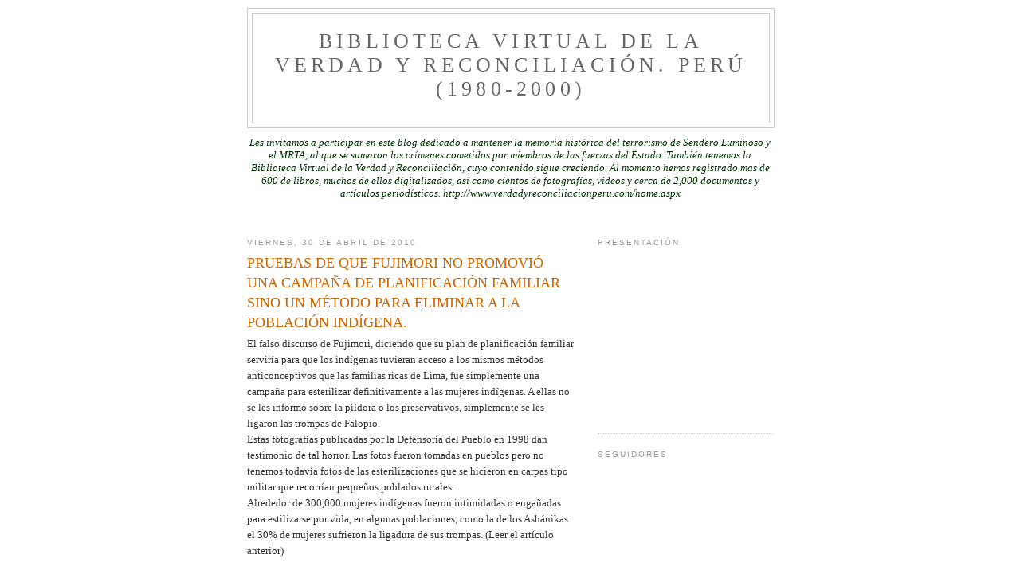

--- FILE ---
content_type: text/html; charset=UTF-8
request_url: http://blog.verdadyreconciliacionperu.com/2010/04/
body_size: 23574
content:
<!DOCTYPE html>
<html dir='ltr' xmlns='http://www.w3.org/1999/xhtml' xmlns:b='http://www.google.com/2005/gml/b' xmlns:data='http://www.google.com/2005/gml/data' xmlns:expr='http://www.google.com/2005/gml/expr'>
<head>
<link href='https://www.blogger.com/static/v1/widgets/2944754296-widget_css_bundle.css' rel='stylesheet' type='text/css'/>
<meta content='text/html; charset=UTF-8' http-equiv='Content-Type'/>
<meta content='blogger' name='generator'/>
<link href='http://blog.verdadyreconciliacionperu.com/favicon.ico' rel='icon' type='image/x-icon'/>
<link href='http://blog.verdadyreconciliacionperu.com/2010/04/' rel='canonical'/>
<link rel="alternate" type="application/atom+xml" title="Biblioteca Virtual de la Verdad y Reconciliación. Perú (1980-2000) - Atom" href="http://blog.verdadyreconciliacionperu.com/feeds/posts/default" />
<link rel="alternate" type="application/rss+xml" title="Biblioteca Virtual de la Verdad y Reconciliación. Perú (1980-2000) - RSS" href="http://blog.verdadyreconciliacionperu.com/feeds/posts/default?alt=rss" />
<link rel="service.post" type="application/atom+xml" title="Biblioteca Virtual de la Verdad y Reconciliación. Perú (1980-2000) - Atom" href="https://www.blogger.com/feeds/6186993556008786862/posts/default" />
<!--Can't find substitution for tag [blog.ieCssRetrofitLinks]-->
<meta content='Biblioteca virtual con el objetivo de mantener la memoria histórica de los hechos acaecidos en el Conflicto Armado de Perú entre 1980 y 2000.' name='description'/>
<meta content='http://blog.verdadyreconciliacionperu.com/2010/04/' property='og:url'/>
<meta content='Biblioteca Virtual de la Verdad y Reconciliación. Perú (1980-2000)' property='og:title'/>
<meta content='Biblioteca virtual con el objetivo de mantener la memoria histórica de los hechos acaecidos en el Conflicto Armado de Perú entre 1980 y 2000.' property='og:description'/>
<title>Biblioteca Virtual de la Verdad y Reconciliación. Perú (1980-2000): abril 2010</title>
<style id='page-skin-1' type='text/css'><!--
/*
-----------------------------------------------
Blogger Template Style
Name:     Minima
Date:     26 Feb 2004
Updated by: Blogger Team
----------------------------------------------- */
/* Use this with templates/template-twocol.html */
body {
background:#ffffff;
margin:0;
color:#333333;
font:x-small Georgia Serif;
font-size/* */:/**/small;
font-size: /**/small;
text-align: center;
}
a:link {
color:#333333;
text-decoration:none;
}
a:visited {
color:#cc0000;
text-decoration:none;
}
a:hover {
color:#cc6600;
text-decoration:underline;
}
a img {
border-width:0;
}
/* Header
-----------------------------------------------
*/
#header-wrapper {
width:660px;
margin:0 auto 10px;
border:1px solid #cccccc;
}
#header-inner {
background-position: center;
margin-left: auto;
margin-right: auto;
}
#header {
margin: 5px;
border: 1px solid #cccccc;
text-align: center;
color:#666666;
}
#header h1 {
margin:5px 5px 0;
padding:15px 20px .25em;
line-height:1.2em;
text-transform:uppercase;
letter-spacing:.2em;
font: normal normal 200% Georgia, Serif;
}
#header a {
color:#666666;
text-decoration:none;
}
#header a:hover {
color:#666666;
}
#header .description {
margin:0 5px 5px;
padding:0 20px 15px;
max-width:700px;
text-transform:uppercase;
letter-spacing:.2em;
line-height: 1.4em;
font: normal normal 78% 'Trebuchet MS', Trebuchet, Arial, Verdana, Sans-serif;
color: #999999;
}
#header img {
margin-left: auto;
margin-right: auto;
}
/* Outer-Wrapper
----------------------------------------------- */
#outer-wrapper {
width: 660px;
margin:0 auto;
padding:10px;
text-align:left;
font: normal normal 100% Georgia, Serif;
}
#main-wrapper {
width: 410px;
float: left;
word-wrap: break-word; /* fix for long text breaking sidebar float in IE */
overflow: hidden;     /* fix for long non-text content breaking IE sidebar float */
}
#sidebar-wrapper {
width: 220px;
float: right;
word-wrap: break-word; /* fix for long text breaking sidebar float in IE */
overflow: hidden;      /* fix for long non-text content breaking IE sidebar float */
}
/* Headings
----------------------------------------------- */
h2 {
margin:1.5em 0 .75em;
font:normal normal 78% 'Trebuchet MS',Trebuchet,Arial,Verdana,Sans-serif;
line-height: 1.4em;
text-transform:uppercase;
letter-spacing:.2em;
color:#999999;
}
/* Posts
-----------------------------------------------
*/
h2.date-header {
margin:1.5em 0 .5em;
}
.post {
margin:.5em 0 1.5em;
border-bottom:1px dotted #cccccc;
padding-bottom:1.5em;
}
.post h3 {
margin:.25em 0 0;
padding:0 0 4px;
font-size:140%;
font-weight:normal;
line-height:1.4em;
color:#cc6600;
}
.post h3 a, .post h3 a:visited, .post h3 strong {
display:block;
text-decoration:none;
color:#cc6600;
font-weight:normal;
}
.post h3 strong, .post h3 a:hover {
color:#333333;
}
.post-body {
margin:0 0 .75em;
line-height:1.6em;
}
.post-body blockquote {
line-height:1.3em;
}
.post-footer {
margin: .75em 0;
color:#999999;
text-transform:uppercase;
letter-spacing:.1em;
font: normal normal 78% 'Trebuchet MS', Trebuchet, Arial, Verdana, Sans-serif;
line-height: 1.4em;
}
.comment-link {
margin-left:.6em;
}
.post img, table.tr-caption-container {
padding:4px;
border:1px solid #cccccc;
}
.tr-caption-container img {
border: none;
padding: 0;
}
.post blockquote {
margin:1em 20px;
}
.post blockquote p {
margin:.75em 0;
}
/* Comments
----------------------------------------------- */
#comments h4 {
margin:1em 0;
font-weight: bold;
line-height: 1.4em;
text-transform:uppercase;
letter-spacing:.2em;
color: #999999;
}
#comments-block {
margin:1em 0 1.5em;
line-height:1.6em;
}
#comments-block .comment-author {
margin:.5em 0;
}
#comments-block .comment-body {
margin:.25em 0 0;
}
#comments-block .comment-footer {
margin:-.25em 0 2em;
line-height: 1.4em;
text-transform:uppercase;
letter-spacing:.1em;
}
#comments-block .comment-body p {
margin:0 0 .75em;
}
.deleted-comment {
font-style:italic;
color:gray;
}
#blog-pager-newer-link {
float: left;
}
#blog-pager-older-link {
float: right;
}
#blog-pager {
text-align: center;
}
.feed-links {
clear: both;
line-height: 2.5em;
}
/* Sidebar Content
----------------------------------------------- */
.sidebar {
color: #666666;
line-height: 1.5em;
}
.sidebar ul {
list-style:none;
margin:0 0 0;
padding:0 0 0;
}
.sidebar li {
margin:0;
padding-top:0;
padding-right:0;
padding-bottom:.25em;
padding-left:15px;
text-indent:-15px;
line-height:1.5em;
}
.sidebar .widget, .main .widget {
border-bottom:1px dotted #cccccc;
margin:0 0 1.5em;
padding:0 0 1.5em;
}
.main .Blog {
border-bottom-width: 0;
}
/* Profile
----------------------------------------------- */
.profile-img {
float: left;
margin-top: 0;
margin-right: 5px;
margin-bottom: 5px;
margin-left: 0;
padding: 4px;
border: 1px solid #cccccc;
}
.profile-data {
margin:0;
text-transform:uppercase;
letter-spacing:.1em;
font: normal normal 78% 'Trebuchet MS', Trebuchet, Arial, Verdana, Sans-serif;
color: #999999;
font-weight: bold;
line-height: 1.6em;
}
.profile-datablock {
margin:.5em 0 .5em;
}
.profile-textblock {
margin: 0.5em 0;
line-height: 1.6em;
}
.profile-link {
font: normal normal 78% 'Trebuchet MS', Trebuchet, Arial, Verdana, Sans-serif;
text-transform: uppercase;
letter-spacing: .1em;
}
/* Footer
----------------------------------------------- */
#footer {
width:660px;
clear:both;
margin:0 auto;
padding-top:15px;
line-height: 1.6em;
text-transform:uppercase;
letter-spacing:.1em;
text-align: center;
}

--></style>
<link href='https://www.blogger.com/dyn-css/authorization.css?targetBlogID=6186993556008786862&amp;zx=f0161de4-df39-4cf9-b762-1043dbdf4f71' media='none' onload='if(media!=&#39;all&#39;)media=&#39;all&#39;' rel='stylesheet'/><noscript><link href='https://www.blogger.com/dyn-css/authorization.css?targetBlogID=6186993556008786862&amp;zx=f0161de4-df39-4cf9-b762-1043dbdf4f71' rel='stylesheet'/></noscript>
<meta name='google-adsense-platform-account' content='ca-host-pub-1556223355139109'/>
<meta name='google-adsense-platform-domain' content='blogspot.com'/>

</head>
<body>
<div class='navbar no-items section' id='navbar'>
</div>
<div id='outer-wrapper'><div id='wrap2'>
<!-- skip links for text browsers -->
<span id='skiplinks' style='display:none;'>
<a href='#main'>skip to main </a> |
      <a href='#sidebar'>skip to sidebar</a>
</span>
<div id='header-wrapper'>
<div class='header section' id='header'><div class='widget Header' data-version='1' id='Header1'>
<div id='header-inner'>
<div class='titlewrapper'>
<h1 class='title'>
<a href='http://blog.verdadyreconciliacionperu.com/'>
Biblioteca Virtual de la Verdad y Reconciliación. Perú (1980-2000)
</a>
</h1>
</div>
<div class='descriptionwrapper'>
<p class='description'><span>
</span></p>
</div>
</div>
</div></div>
</div>
<div id='content-wrapper'>
<div id='crosscol-wrapper' style='text-align:center'>
<div class='crosscol section' id='crosscol'><div class='widget Text' data-version='1' id='Text1'>
<div class='widget-content'>
<span style="color: rgb(0 , 51 , 0); font-style: italic;">Les invitamos a participar en este blog dedicado a mantener la memoria histórica del terrorismo de Sendero Luminoso y el MRTA, al que se sumaron los crímenes cometidos por  miembros de las fuerzas del Estado. También tenemos la Biblioteca Virtual de la Verdad y Reconciliación, cuyo contenido sigue creciendo. Al momento hemos registrado mas de 600 de libros, muchos de ellos digitalizados, así como cientos de fotografías, videos y cerca de 2,000 documentos y artículos periodísticos. http://www.verdadyreconciliacionperu.com/home.aspx<br /><br /></span><br />
</div>
<div class='clear'></div>
</div></div>
</div>
<div id='main-wrapper'>
<div class='main section' id='main'><div class='widget Blog' data-version='1' id='Blog1'>
<div class='blog-posts hfeed'>

          <div class="date-outer">
        
<h2 class='date-header'><span>viernes, 30 de abril de 2010</span></h2>

          <div class="date-posts">
        
<div class='post-outer'>
<div class='post hentry uncustomized-post-template'>
<a name='4671373805531795960'></a>
<h3 class='post-title entry-title'>
<a href='http://blog.verdadyreconciliacionperu.com/2010/04/pruebas-de-que-fujimori-no-promovio-una.html'>PRUEBAS DE QUE FUJIMORI NO PROMOVIÓ UNA CAMPAÑA DE PLANIFICACIÓN FAMILIAR SINO UN MÉTODO PARA ELIMINAR A LA POBLACIÓN INDÍGENA.</a>
</h3>
<div class='post-header'>
<div class='post-header-line-1'></div>
</div>
<div class='post-body entry-content'>
El falso discurso de Fujimori, diciendo que su plan de planificación familiar serviría para que los indígenas tuvieran acceso a los mismos métodos anticonceptivos que las familias ricas de Lima, fue simplemente una campaña para esterilizar definitivamente a las mujeres indígenas. A ellas no se les informó sobre la píldora o los preservativos, simplemente se les ligaron las trompas de Falopio.<br />
Estas fotografías publicadas por la Defensoría del Pueblo en 1998 dan testimonio de tal horror. Las fotos fueron tomadas en pueblos pero no tenemos todavía fotos de las esterilizaciones que se hicieron en carpas tipo militar que recorrían pequeños poblados rurales. <br />
Alrededor de 300,000 mujeres indígenas fueron intimidadas o engañadas para estilizarse por vida, en algunas poblaciones, como la de los Ashánikas el 30% de mujeres sufrieron la ligadura de sus trompas. (Leer el artículo anterior)<br />
<br />
<div style="border-bottom: medium none; border-left: medium none; border-right: medium none; border-top: medium none;"><div style="border-bottom: medium none; border-left: medium none; border-right: medium none; border-top: medium none;">Seguiremos dando a conocer este genocidio, porque eso fue realmente lo que sucedió: el intento de eliminar a una población. Si Fujimori hubiera seguido las consecuencias en nuestra población indígena hubieran sido trágicas. </div></div><br />
<br />
<div class="separator" style="border-bottom: medium none; border-left: medium none; border-right: medium none; border-top: medium none; clear: both; text-align: center;"><a href="https://blogger.googleusercontent.com/img/b/R29vZ2xl/AVvXsEiSQijEPDyMzkQrfIngRfNoHOQyHTanmEAEC8Rw14nAIgTgTlIasIxFDK8ArZZX4w3sqkTPmvI1_CM-JvlndKLGvodegioAe-ELNDMZsmIY9-HSn8k_5YhlMMkaGtG3FQG1TClZ5o2eGVUS/s1600/Ligadura+de+trompas+2-2++San+Lorenzo,+Alto+Amazonas,+Loreto,+octubre+de+1996.jpg" imageanchor="1" style="clear: left; cssfloat: left; float: left; margin-bottom: 1em; margin-right: 1em;"><img border="0" height="165" src="https://blogger.googleusercontent.com/img/b/R29vZ2xl/AVvXsEiSQijEPDyMzkQrfIngRfNoHOQyHTanmEAEC8Rw14nAIgTgTlIasIxFDK8ArZZX4w3sqkTPmvI1_CM-JvlndKLGvodegioAe-ELNDMZsmIY9-HSn8k_5YhlMMkaGtG3FQG1TClZ5o2eGVUS/s200/Ligadura+de+trompas+2-2++San+Lorenzo,+Alto+Amazonas,+Loreto,+octubre+de+1996.jpg" tt="true" width="200" /></a><a href="https://blogger.googleusercontent.com/img/b/R29vZ2xl/AVvXsEjEU0wtiYagfdQ8ooSd_tVqLZUChBROqdJvnDC7GpzlaNX-Y0bi_H6nkrFECiDocO_gstNgQBTYptcsVabLi2a20Zaa-6D8siW28D5IcHlMZhVQVSGDjJ7eoxIjJYKyuxP-xsqq5M96qicI/s1600/Ligadura+de+trompas+5-5+Julc%C3%A1n,+La+Libertad.jpg" imageanchor="1" style="clear: right; cssfloat: right; float: right; margin-bottom: 1em; margin-left: 1em;"><img border="0" height="289" src="https://blogger.googleusercontent.com/img/b/R29vZ2xl/AVvXsEjEU0wtiYagfdQ8ooSd_tVqLZUChBROqdJvnDC7GpzlaNX-Y0bi_H6nkrFECiDocO_gstNgQBTYptcsVabLi2a20Zaa-6D8siW28D5IcHlMZhVQVSGDjJ7eoxIjJYKyuxP-xsqq5M96qicI/s320/Ligadura+de+trompas+5-5+Julc%C3%A1n,+La+Libertad.jpg" tt="true" width="320" /></a></div><div class="separator" style="border-bottom: medium none; border-left: medium none; border-right: medium none; border-top: medium none; clear: both; text-align: center;"></div><div class="separator" style="border-bottom: medium none; border-left: medium none; border-right: medium none; border-top: medium none; clear: both; text-align: center;"><a href="https://blogger.googleusercontent.com/img/b/R29vZ2xl/AVvXsEhnyl1mLR7EA_mFSHvQwVBsOSLRrA70zvklK17GcfHN80PX9E3YKN586Y343NFLfRk5ejB11aGuxaU-KLS26YolqSA4IhzRjSv_Azl5neIRCc2XJeBJLKNpD14Bv7aznO0-AnKA1NZm3NiU/s1600/Ligadura+de+trompas.+7-7+San+Ram%C3%B3n,+Chanchamayo,+Jun%C3%ADn.jpg" imageanchor="1" style="margin-left: 1em; margin-right: 1em;"><img border="0" height="272" src="https://blogger.googleusercontent.com/img/b/R29vZ2xl/AVvXsEhnyl1mLR7EA_mFSHvQwVBsOSLRrA70zvklK17GcfHN80PX9E3YKN586Y343NFLfRk5ejB11aGuxaU-KLS26YolqSA4IhzRjSv_Azl5neIRCc2XJeBJLKNpD14Bv7aznO0-AnKA1NZm3NiU/s320/Ligadura+de+trompas.+7-7+San+Ram%C3%B3n,+Chanchamayo,+Jun%C3%ADn.jpg" tt="true" width="320" /></a></div><div class="separator" style="border-bottom: medium none; border-left: medium none; border-right: medium none; border-top: medium none; clear: both; text-align: center;"><a href="https://blogger.googleusercontent.com/img/b/R29vZ2xl/AVvXsEii7ZAGX3LgN6RtdKecvz7SsNHzrXhxf8zsUVKO-K6_61B-SFZgftxLY_2gfbmeuMiFoib4ZWVdFpg06uvKEutuzdBOvZl1R5gJ3LCC3ilPbp4AkwNzXsmTt6WsA_iXchW22SyvZx7sSooL/s1600/Ligadura+de+trompas+Huancasancos%3B+Ayacucho.jpg" imageanchor="1" style="cssfloat: right; margin-left: 1em; margin-right: 1em;"><img border="0" height="283" src="https://blogger.googleusercontent.com/img/b/R29vZ2xl/AVvXsEii7ZAGX3LgN6RtdKecvz7SsNHzrXhxf8zsUVKO-K6_61B-SFZgftxLY_2gfbmeuMiFoib4ZWVdFpg06uvKEutuzdBOvZl1R5gJ3LCC3ilPbp4AkwNzXsmTt6WsA_iXchW22SyvZx7sSooL/s320/Ligadura+de+trompas+Huancasancos%3B+Ayacucho.jpg" tt="true" width="320" /></a></div>
<div style='clear: both;'></div>
</div>
<div class='post-footer'>
<div class='post-footer-line post-footer-line-1'>
<span class='post-author vcard'>
Publicado por
<span class='fn'>BVVR</span>
</span>
<span class='post-timestamp'>
en
<a class='timestamp-link' href='http://blog.verdadyreconciliacionperu.com/2010/04/pruebas-de-que-fujimori-no-promovio-una.html' rel='bookmark' title='permanent link'><abbr class='published' title='2010-04-30T03:54:00-07:00'>3:54</abbr></a>
</span>
<span class='reaction-buttons'>
</span>
<span class='star-ratings'>
</span>
<span class='post-comment-link'>
<a class='comment-link' href='http://blog.verdadyreconciliacionperu.com/2010/04/pruebas-de-que-fujimori-no-promovio-una.html#comment-form' onclick=''>0
comentarios</a>
</span>
<span class='post-backlinks post-comment-link'>
</span>
<span class='post-icons'>
<span class='item-action'>
<a href='https://www.blogger.com/email-post/6186993556008786862/4671373805531795960' title='Enviar entrada por correo electrónico'>
<img alt='' class='icon-action' height='13' src='http://www.blogger.com/img/icon18_email.gif' width='18'/>
</a>
</span>
<span class='item-control blog-admin pid-1928224484'>
<a href='https://www.blogger.com/post-edit.g?blogID=6186993556008786862&postID=4671373805531795960&from=pencil' title='Editar entrada'>
<img alt='' class='icon-action' height='18' src='https://resources.blogblog.com/img/icon18_edit_allbkg.gif' width='18'/>
</a>
</span>
</span>
</div>
<div class='post-footer-line post-footer-line-2'>
<span class='post-labels'>
Etiquetas:
<a href='http://blog.verdadyreconciliacionperu.com/search/label/esterilizaci%C3%B3n%20forzosa' rel='tag'>esterilización forzosa</a>,
<a href='http://blog.verdadyreconciliacionperu.com/search/label/Fujimori' rel='tag'>Fujimori</a>,
<a href='http://blog.verdadyreconciliacionperu.com/search/label/genocidio' rel='tag'>genocidio</a>
</span>
</div>
<div class='post-footer-line post-footer-line-3'>
<div class='post-share-buttons'>
<a class='goog-inline-block share-button sb-email' href='https://www.blogger.com/share-post.g?blogID=6186993556008786862&postID=4671373805531795960&target=email' target='_blank' title='Enviar por correo electrónico'><span class='share-button-link-text'>Enviar por correo electrónico</span></a><a class='goog-inline-block share-button sb-blog' href='https://www.blogger.com/share-post.g?blogID=6186993556008786862&postID=4671373805531795960&target=blog' onclick='window.open(this.href, "_blank", "height=270,width=475"); return false;' target='_blank' title='Escribe un blog'><span class='share-button-link-text'>Escribe un blog</span></a><a class='goog-inline-block share-button sb-twitter' href='https://www.blogger.com/share-post.g?blogID=6186993556008786862&postID=4671373805531795960&target=twitter' target='_blank' title='Compartir en X'><span class='share-button-link-text'>Compartir en X</span></a><a class='goog-inline-block share-button sb-facebook' href='https://www.blogger.com/share-post.g?blogID=6186993556008786862&postID=4671373805531795960&target=facebook' onclick='window.open(this.href, "_blank", "height=430,width=640"); return false;' target='_blank' title='Compartir con Facebook'><span class='share-button-link-text'>Compartir con Facebook</span></a><a class='goog-inline-block share-button sb-pinterest' href='https://www.blogger.com/share-post.g?blogID=6186993556008786862&postID=4671373805531795960&target=pinterest' target='_blank' title='Compartir en Pinterest'><span class='share-button-link-text'>Compartir en Pinterest</span></a>
</div>
</div>
</div>
</div>
</div>

          </div></div>
        

          <div class="date-outer">
        
<h2 class='date-header'><span>sábado, 24 de abril de 2010</span></h2>

          <div class="date-posts">
        
<div class='post-outer'>
<div class='post hentry uncustomized-post-template'>
<a name='3378831354183178434'></a>
<h3 class='post-title entry-title'>
<a href='http://blog.verdadyreconciliacionperu.com/2010/04/sabia-usted-que-fujimori-ordeno-la.html'>&#191;SABÍA USTED QUE FUJIMORI ORDENÓ LA ESTERILIZACIÓN FORZOSA DE ALREDEDOR DE 300,000 MUJERES EN SU MAYOR PARTE INDÍGENAS?</a>
</h3>
<div class='post-header'>
<div class='post-header-line-1'></div>
</div>
<div class='post-body entry-content'>
&#8226; &#191;Sabía usted que a los tres meses de ser elegido en 1990, <a href="http://es.wikipedia.org/wiki/Alberto_Fujimori">Alberto Fujimori</a> anunció un programa de <a href="http://www.elpais.com/articulo/internacional/Fujimori/ordeno/esterilizacion/forzosa/200000/mujeres/indigenas/Peru/elpepiint/20020725elpepiint_4/Tes">planificación familiar</a> que realmente ocultaba sus planes para forzar la ligadura de trompas de mujeres indígenas? <br />
&#8226; &#191;Sabía usted que Fujimori no pudo llevar a cabo este plan por falta de fondos y porque la Ley de Población del año 1985 prohibía la esterilización como método anticonceptivo?<br />
<div style="border-bottom: medium none; border-left: medium none; border-right: medium none; border-top: medium none;"><a href="https://blogger.googleusercontent.com/img/b/R29vZ2xl/AVvXsEiiMu9OAp7G4y42zpjhOhzLYw8LH3kE0duxdu5Xb6Y3SE4r2rHiM2xy6C8xQrEndfHTa_ykb5bzLyBwhMsYlLAA9mz39ka9Rcgrtqg-6cJqaVXBBb2x1sjdBVGeBnaUjWZ3hmXbJHRGcvPh/s1600/Trompas+de+Falopio.jpg" imageanchor="1" style="clear: left; cssfloat: left; float: left; margin-bottom: 1em; margin-right: 1em;"><img border="0" height="148" src="https://blogger.googleusercontent.com/img/b/R29vZ2xl/AVvXsEiiMu9OAp7G4y42zpjhOhzLYw8LH3kE0duxdu5Xb6Y3SE4r2rHiM2xy6C8xQrEndfHTa_ykb5bzLyBwhMsYlLAA9mz39ka9Rcgrtqg-6cJqaVXBBb2x1sjdBVGeBnaUjWZ3hmXbJHRGcvPh/s200/Trompas+de+Falopio.jpg" tt="true" width="200" /></a></div><div style="border-bottom: medium none; border-left: medium none; border-right: medium none; border-top: medium none;">&#8226; &#191;Sabía usted que cuando fue reelegido en 1995 consiguió fácilmente que su amplia mayoría en el Congreso modificara esa ley?</div><div style="border-bottom: medium none; border-left: medium none; border-right: medium none; border-top: medium none;">&#8226; &#191;Sabía usted que engañó (&#191;?) a la USAID y a la ONU para que cooperaran con fondos y materiales a su<a href="http://www.elpais.com/articulo/internacional/Fujimori/ordeno/esterilizacion/forzosa/200000/mujeres/indigenas/Peru/elpepiint/20020725elpepiint_4/Tes"> &#8220;campaña de planificación familiar&#8221;</a> que realmente era una campaña de ligadura de las trompas de Falopio? </div><div style="border-bottom: medium none; border-left: medium none; border-right: medium none; border-top: medium none;">&#8226; &#191;Sabía usted que a esa campaña la bautizaron con el nombre de Anticoncepción Quirúrgica Voluntaria, (AQV)? &#191;Y que de voluntaria no tenía nada?</div><div style="border-bottom: medium none; border-left: medium none; border-right: medium none; border-top: medium none;">&#8226; &#191;Sabía usted que en esta campaña participaron cientos de médicos, enfermeras y personal de apoyo organizados por el Ministerio de Salud y que en su mayoría nunca dijeron nada porque despidieron a los pocos que protestaron?</div><div style="border-bottom: medium none; border-left: medium none; border-right: medium none; border-top: medium none;">&#8226; &#191;Sabía usted que no informaron a las mujeres de otros métodos anticonceptivos como píldoras o preservativos; y que la mayoría de las mujeres eran pobres indígenas quechua hablantes y analfabetas; y que ni entendieron lo que les decían y ni por supuesto firmaron su consentimiento; y que no comprendieron lo que les iban a hacer ni sus consecuencias; y que para conquistar su voluntad muchas veces les ofrecieron alimentos; y que otras veces las amenazaron en quitarles posibles ayudas económicas; y que si esto no funcionaba las humillaron y presionaron de diferentes formas para que se dejasen esterilizar para siempre?</div><div style="border-bottom: medium none; border-left: medium none; border-right: medium none; border-top: medium none;">&#8226; &#191;Sabía usted que esas campañas llamadas Festivales de Salud las hacían muchas veces sin que el marido estuviese enterado?</div><div style="border-bottom: medium none; border-left: medium none; border-right: medium none; border-top: medium none;"><div style="border-bottom: medium none; border-left: medium none; border-right: medium none; border-top: medium none;"><a href="https://blogger.googleusercontent.com/img/b/R29vZ2xl/AVvXsEh-ZBOShuy13k_2n2phFIs9Vynvp0LQObp7usKuBQU5hGcdCj81l3SnaHsixnkmQNxboJt8sni8ZufFR5GPs9VsoyWYcKHCXaOabBDl4r1sD7cc3sV-Bii4WTl04knzJjmEDX3WlGZQxr9Q/s1600/lligadura.jpg" imageanchor="1" style="clear: right; cssfloat: right; float: right; margin-bottom: 1em; margin-left: 1em;"><img border="0" height="143" src="https://blogger.googleusercontent.com/img/b/R29vZ2xl/AVvXsEh-ZBOShuy13k_2n2phFIs9Vynvp0LQObp7usKuBQU5hGcdCj81l3SnaHsixnkmQNxboJt8sni8ZufFR5GPs9VsoyWYcKHCXaOabBDl4r1sD7cc3sV-Bii4WTl04knzJjmEDX3WlGZQxr9Q/s200/lligadura.jpg" tt="true" width="200" /></a>&#8226; &#191;Sabía usted que las operaban sin análisis pre-operatorios, y en condiciones terribles, y que la anestesia local era generalmente insuficiente; y que luego las mandaban a sus casas expuestas a infecciones y complicaciones?</div></div><div style="border-bottom: medium none; border-left: medium none; border-right: medium none; border-top: medium none;"></div><div style="border-bottom: medium none; border-left: medium none; border-right: medium none; border-top: medium none;">&#8226; &#191;Sabía usted que un número indeterminado de mujeres fallecieron a causa de esas operaciones, muchas de ellas llevadas a cabo en carpas ambulantes?</div><div style="border-bottom: medium none; border-left: medium none; border-right: medium none; border-top: medium none;">&#8226; &#191;Sabía usted que el presidente de la Asociación regional de Pueblos Indígenas (ARPI) y el secretario de la Organización Indígena Unión de Nacionalidades Ashánikas (UNA) denunciaron que la tercera parte de su población fue esterilizada. Y que en Anta se formó un Asociación de Mujeres Afectadas por las Esterilizaciones Forzadas en Cusco (AMAEF) que viajaron a Lima a protestar inútilmente ante las autoridades de Salud? </div><div style="border-bottom: medium none; border-left: medium none; border-right: medium none; border-top: medium none;">&#8226; &#191;Sabía usted que la abogada Giula Tamayo fue testigo en su tierra de estas barbaridades y que escribió un libro blanco que contiene testimonios directos y documentos oficiales que prueban la barbarie, y que por ello fue amenazada muchas veces y que asaltaron su domicilio para robarle todos sus archivos? </div><div style="border-bottom: medium none; border-left: medium none; border-right: medium none; border-top: medium none;"><a href="https://blogger.googleusercontent.com/img/b/R29vZ2xl/AVvXsEgHcjeGPom1Y36UtihsUTEQlCfy5kQLhzgnQmk4Y40iU5TSCiMAum2gl-6PtWWdp9TyF-tHXohWqoFOToRjdXPq4uB-8DouTruUKRWuOxv3AoEqZ9oWKpIQJkTOm093Kk7sRVmNgI-idBWA/s1600/ashaninkas++3.png" imageanchor="1" style="clear: left; cssfloat: left; float: left; margin-bottom: 1em; margin-right: 1em;"><img border="0" height="150" src="https://blogger.googleusercontent.com/img/b/R29vZ2xl/AVvXsEgHcjeGPom1Y36UtihsUTEQlCfy5kQLhzgnQmk4Y40iU5TSCiMAum2gl-6PtWWdp9TyF-tHXohWqoFOToRjdXPq4uB-8DouTruUKRWuOxv3AoEqZ9oWKpIQJkTOm093Kk7sRVmNgI-idBWA/s200/ashaninkas++3.png" tt="true" width="200" /></a></div><div style="border-bottom: medium none; border-left: medium none; border-right: medium none; border-top: medium none;">&#8226; &#191;Sabía usted que después de que se fuera Fujimorí la Comisión Interamericana de Justicia ordenó una investigación exhaustiva para saber la verdad y castigar a los culpables, y que el Gobierno de Paniagua aceptó realizar la petición, y que luego ni Toledo ni Alan García cumplieron con el compromiso?</div><div style="border-bottom: medium none; border-left: medium none; border-right: medium none; border-top: medium none;">&#8226; &#191;Sabía usted que hubo una subcomisión del Congreso que investigó estos horrendos crímenes y que recomendó el enjuiciamiento de Fujimorí y de sus ministros de Salud, pero que su informe fue archivado por la mayoría parlamentaria?</div><div style="border-bottom: medium none; border-left: medium none; border-right: medium none; border-top: medium none;">&#8226; &#191;Sabía usted que el año 2003 la congresista Dora Nuñez Dávila haciéndose eco de varios de sus colegas denunció oficialmente en el Congreso a Fujimori y a sus ministros de Salud Marino Costa y Alejandro Aguinaga por los crímenes de Tortura, Lesiones Graves, Secuestro, Asociación Ilícita para Delinquir, y que dicha denuncia fue archivada de un carpetazo por la mayoría parlamentaria que apoyaba a Toledo y Fujimori? </div><div style="border-bottom: medium none; border-left: medium none; border-right: medium none; border-top: medium none;">&#8226; &#191;Sabía usted que varios periódicos extranjeros denunciaron estos crímenes, pero en el Perú solo<a href="http://www.larepublica.pe/"> La República</a> los resaltó en algún momento sin conseguir una reacción solidaria de la sociedad?</div><div style="border-bottom: medium none; border-left: medium none; border-right: medium none; border-top: medium none;">&#8226; &#191;Sabía usted que la Comisión de la Verdad y Reconciliación no investigó estos crímenes porque creyó en un momento que no estaba en su mandato hacerlo, aunque varios de sus miembros ahora reconozcan haber cometido un error?</div><div style="border-bottom: medium none; border-left: medium none; border-right: medium none; border-top: medium none;">&#8226; &#191;Sabía usted que lo que hizo Fujimori es calificado sin atenuantes como genocidio por varios intelectuales, incluida la Dra. Jocelyn Getgen, catedrática de Derecho de la prestigiosa Cornell University, en su artículo Untold Truths (Verdades no dichas) publicado en la revista de Derecho del Boston College el año 2009? </div><div style="border-bottom: medium none; border-left: medium none; border-right: medium none; border-top: medium none;"><br />
Todo lo dicho arriba está sustentado en documentos disponibles en la <a href="http://www.genocidioayacucho.com/">Biblioteca Virtual del Genocidio en Ayacucho</a>. Buscar en Hemeroteca, Temas: <a href="http://www.genocidioayacucho.com/articulos/articulosListado.aspx">esterilización forzosa</a>. Lo que leerá lo horrorizará aún más, pero su lógica indignación será solo un pálido reflejo de lo que sufrieron y sufren en carne propia nuestras compatriotas. </div><div style="border-bottom: medium none; border-left: medium none; border-right: medium none; border-top: medium none;">Nuestra BVGA está comprometida con este tema y seguiremos en nuestra campaña para divulgar estos aberrantes hechos ya que creemos que solo la verdad logrará una sólida reconciliación nacional. </div><div style="border-bottom: medium none; border-left: medium none; border-right: medium none; border-top: medium none;">Si usted tiene más información sobre este tema: documentos, fotografías o testimonios, por favor envíelos a <a href="mailto:info@genocidioayacucho.com"><span style="color: red;">info@genocidioayacucho.com</span></a>, mantendremos su anonimato si lo desea. </div><div style="border-bottom: medium none; border-left: medium none; border-right: medium none; border-top: medium none;"><br />
</div><div style="border-bottom: medium none; border-left: medium none; border-right: medium none; border-top: medium none;">Herbert Morote</div><div style="border-bottom: medium none; border-left: medium none; border-right: medium none; border-top: medium none;">24 de abril de 2010</div><div style="border-bottom: medium none; border-left: medium none; border-right: medium none; border-top: medium none;"><br />
</div><div style="border-bottom: medium none; border-left: medium none; border-right: medium none; border-top: medium none;"><a href="http://www.genocidioayacucho.com/"><span style="color: red;">http://www.genocidioayacucho.com/</span></a></div><div style="border-bottom: medium none; border-left: medium none; border-right: medium none; border-top: medium none;"><a href="http://www.genocidioayacucho.blogspot.com/"><span style="color: red;">http://www.genocidioayacucho.blogspot.com/</span></a><span style="color: red;"> </span></div><div style="border-bottom: medium none; border-left: medium none; border-right: medium none; border-top: medium none;"><br />
</div><div class="separator" style="clear: both; text-align: center;"><a href="https://blogger.googleusercontent.com/img/b/R29vZ2xl/AVvXsEjlQyPBeIcQ6pb40ntNI8j_O8VM2vNnYKV01Wtko79Iz5bAa5zDjtD3TDpAstR7QSlTgWElpdX2xqaYTuLbDJ3viU6L_KMvMmHcfon_apOjuHliIt7IXD90FhVa37yzYKrDfK7ANDf8wQmq/s1600/cumbre_indigena_peru600.jpg" imageanchor="1" style="margin-left: 1em; margin-right: 1em;"><img border="0" src="https://blogger.googleusercontent.com/img/b/R29vZ2xl/AVvXsEjlQyPBeIcQ6pb40ntNI8j_O8VM2vNnYKV01Wtko79Iz5bAa5zDjtD3TDpAstR7QSlTgWElpdX2xqaYTuLbDJ3viU6L_KMvMmHcfon_apOjuHliIt7IXD90FhVa37yzYKrDfK7ANDf8wQmq/s320/cumbre_indigena_peru600.jpg" tt="true" /></a></div>
<div style='clear: both;'></div>
</div>
<div class='post-footer'>
<div class='post-footer-line post-footer-line-1'>
<span class='post-author vcard'>
Publicado por
<span class='fn'>BVVR</span>
</span>
<span class='post-timestamp'>
en
<a class='timestamp-link' href='http://blog.verdadyreconciliacionperu.com/2010/04/sabia-usted-que-fujimori-ordeno-la.html' rel='bookmark' title='permanent link'><abbr class='published' title='2010-04-24T02:09:00-07:00'>2:09</abbr></a>
</span>
<span class='reaction-buttons'>
</span>
<span class='star-ratings'>
</span>
<span class='post-comment-link'>
<a class='comment-link' href='http://blog.verdadyreconciliacionperu.com/2010/04/sabia-usted-que-fujimori-ordeno-la.html#comment-form' onclick=''>7
comentarios</a>
</span>
<span class='post-backlinks post-comment-link'>
</span>
<span class='post-icons'>
<span class='item-action'>
<a href='https://www.blogger.com/email-post/6186993556008786862/3378831354183178434' title='Enviar entrada por correo electrónico'>
<img alt='' class='icon-action' height='13' src='http://www.blogger.com/img/icon18_email.gif' width='18'/>
</a>
</span>
<span class='item-control blog-admin pid-1928224484'>
<a href='https://www.blogger.com/post-edit.g?blogID=6186993556008786862&postID=3378831354183178434&from=pencil' title='Editar entrada'>
<img alt='' class='icon-action' height='18' src='https://resources.blogblog.com/img/icon18_edit_allbkg.gif' width='18'/>
</a>
</span>
</span>
</div>
<div class='post-footer-line post-footer-line-2'>
<span class='post-labels'>
Etiquetas:
<a href='http://blog.verdadyreconciliacionperu.com/search/label/esterilizaci%C3%B3n%20forzosa' rel='tag'>esterilización forzosa</a>,
<a href='http://blog.verdadyreconciliacionperu.com/search/label/Fujimori' rel='tag'>Fujimori</a>,
<a href='http://blog.verdadyreconciliacionperu.com/search/label/genocidio' rel='tag'>genocidio</a>
</span>
</div>
<div class='post-footer-line post-footer-line-3'>
<div class='post-share-buttons'>
<a class='goog-inline-block share-button sb-email' href='https://www.blogger.com/share-post.g?blogID=6186993556008786862&postID=3378831354183178434&target=email' target='_blank' title='Enviar por correo electrónico'><span class='share-button-link-text'>Enviar por correo electrónico</span></a><a class='goog-inline-block share-button sb-blog' href='https://www.blogger.com/share-post.g?blogID=6186993556008786862&postID=3378831354183178434&target=blog' onclick='window.open(this.href, "_blank", "height=270,width=475"); return false;' target='_blank' title='Escribe un blog'><span class='share-button-link-text'>Escribe un blog</span></a><a class='goog-inline-block share-button sb-twitter' href='https://www.blogger.com/share-post.g?blogID=6186993556008786862&postID=3378831354183178434&target=twitter' target='_blank' title='Compartir en X'><span class='share-button-link-text'>Compartir en X</span></a><a class='goog-inline-block share-button sb-facebook' href='https://www.blogger.com/share-post.g?blogID=6186993556008786862&postID=3378831354183178434&target=facebook' onclick='window.open(this.href, "_blank", "height=430,width=640"); return false;' target='_blank' title='Compartir con Facebook'><span class='share-button-link-text'>Compartir con Facebook</span></a><a class='goog-inline-block share-button sb-pinterest' href='https://www.blogger.com/share-post.g?blogID=6186993556008786862&postID=3378831354183178434&target=pinterest' target='_blank' title='Compartir en Pinterest'><span class='share-button-link-text'>Compartir en Pinterest</span></a>
</div>
</div>
</div>
</div>
</div>

          </div></div>
        

          <div class="date-outer">
        
<h2 class='date-header'><span>lunes, 5 de abril de 2010</span></h2>

          <div class="date-posts">
        
<div class='post-outer'>
<div class='post hentry uncustomized-post-template'>
<a name='7423195207730955396'></a>
<h3 class='post-title entry-title'>
<a href='http://blog.verdadyreconciliacionperu.com/2010/04/respeto-unico-requisito-para-la.html'>RESPETO, ÚNICO REQUISITO PARA LA RECONCILIACIÓN NACIONAL</a>
</h3>
<div class='post-header'>
<div class='post-header-line-1'></div>
</div>
<div class='post-body entry-content'>
<strong>Nosotros y &#8220;ellos&#8221;</strong><br />
<div style="border-bottom: medium none; border-left: medium none; border-right: medium none; border-top: medium none;">La única condición básica para una reconciliación nacional sostenible es el RESPETO que debe mostrar el Estado y gran parte de la sociedad hacia el pueblo andino, en especial a Ayacucho, donde el genocidio se hizo más patente durante los años 1980- 2000.</div><div style="border-bottom: medium none; border-left: medium none; border-right: medium none; border-top: medium none;">Ningún Programa de Reparaciones, de <a href="http://www.registrodevictimas.gob.pe/registro.html">Registro de Víctimas</a>, de ayuda a los damnificados, va a funcionar si no hay antes una actitud de respeto hacia las víctimas. Sin respeto cualquier cosa que se haga no funcionará y, peor que eso, será contraproducente porque quedará manifiesta la dilación interesada y el engaño para calmar los reclamos de &#8220;los otros&#8221;. El intelectual ayacuchano, <a href="http://www.edicionesaltazor.com/autores/luis_guillermo_lumbreras.html">Luis Guillermo Lumbreras</a>, ex director del Instituto Nacional de Cultura, dice: <em>El tema central del informe de la Comisión de la Verdad y Reconciliación no somos nosotros (sino los otros.) Los más, los casi todos, son ellos, &#8220;los otros&#8221;, a los que llamamos &#8220;indígenas&#8221; o &#8220;indios&#8221;. El informe revela el profundo desprecio de &#8220;nosotros&#8221; hacia la vida o existencia de &#8220;ellos&#8221;, los otros.&nbsp;Somos iguales pero diferentes, llevando esta concepción excluyente a excesos genocidas. los otros</em><br />
<br />
</div><div style="border-bottom: medium none; border-left: medium none; border-right: medium none; border-top: medium none;"><strong>Una tradición racista</strong></div>En un país racista como el nuestro la palabra RESPETO es pocas veces usada. Esto no es un olvido accidental sino que pertenece a una larga tradición que nace en el mismo momento de la Conquista y ha continuado expresamente omitida por todos los gobiernos del Perú. <br />
<br />
<div style="border-bottom: medium none; border-left: medium none; border-right: medium none; border-top: medium none;"><a href="https://blogger.googleusercontent.com/img/b/R29vZ2xl/AVvXsEiGUKJYxos197F6fOq9corLvqCpq8LAnukfOcpuGiIR00lLsiOlJWkdI3ZWW-oD6Adyz_L0KcoweYU29uKCW7PvImD6bcsr2BfiWE1SmUh_bTl05BeKaHyKqB8IfTlkeICVf-x8ViOu0KO-/s1600/1+espa%C3%B1ol+soberbio.jpg" imageanchor="1" style="clear: left; cssfloat: left; float: left; margin-bottom: 1em; margin-right: 1em;"><img border="0" height="200" nt="true" src="https://blogger.googleusercontent.com/img/b/R29vZ2xl/AVvXsEiGUKJYxos197F6fOq9corLvqCpq8LAnukfOcpuGiIR00lLsiOlJWkdI3ZWW-oD6Adyz_L0KcoweYU29uKCW7PvImD6bcsr2BfiWE1SmUh_bTl05BeKaHyKqB8IfTlkeICVf-x8ViOu0KO-/s200/1+espa%C3%B1ol+soberbio.jpg" width="135" /></a>Los conquistadores no respetaron la cultura incaica sino que la destruyeron de forma abrupta sin obtener los beneficios que pudiesen habernos hecho más fuertes y avanzados. Durante el virreinato no hubo ningún respeto por los indígenas por más que <a href="http://es.wikipedia.org/wiki/Ra%C3%BAl_Porras_Barrenechea">Raúl Porras Barrenechea</a>, nuestro connotado historiador, por supuesto españolista, haya querido convencernos de lo contrario. Sobre Porras algún día se examinará el estudio en el que lanza repetidos insultos y descréditos a nuestro primer cronista indígena, <a href="http://sisbib.unmsm.edu.pe/bibvirtual/libros/linguistica/legado_quechua/el_cronista.htm">Huamán Poma de Ayala</a>, quien denunció tanto la corrupción y brutalidad de las autoridades virreinales como las de la iglesia y los caciques indígenas. </div><div style="border-bottom: medium none; border-left: medium none; border-right: medium none; border-top: medium none;">Durante la República, salvo un fugaz intento de elevar la condición del indígena promovida por San Martín y Francisco Luna Pizarro, Bolívar continuó la tradición racista del virreinato que se mantiene hasta nuestros días. Ni el mismo indio Alejandro Toledo mostró respeto por sus congéneres durante su presidencia. </div><div style="border-bottom: medium none; border-left: medium none; border-right: medium none; border-top: medium none;"><br />
</div><div style="border-bottom: medium none; border-left: medium none; border-right: medium none; border-top: medium none;"><strong>&#191;En qué consiste respetar al otro?</strong></div><div style="border-bottom: medium none; border-left: medium none; border-right: medium none; border-top: medium none;">En primer lugar, respeto es el reconocimiento de que los otros tienen valor. El indígena de una comunidad andina es alguien tan importante para su familia como para la sociedad donde se desenvuelve, como lo puede ser cualquier vecino de Miraflores para la suya. No hay ninguna diferencia, ni son más importantes unos ni menos importantes los otros. Un indígena o un miraflorino son personas que mantienen una cultura familiar propia, una manera de concebir su mundo, un afecto a las personas que lo rodean, un aprecio a sus propiedades sean estas lujosas o modestas. Un habitante de Accomarca y uno de Las Casuarinas tienen cada cual sus propias preocupaciones, sus propias inquietudes, sus deseos y frustraciones. </div><div style="border-bottom: medium none; border-left: medium none; border-right: medium none; border-top: medium none;">Respetar es también apreciar los sentimientos y la manera de pensar del otro. Esto no quiere decir que uno los acepte como suyos, ni siquiera que los desee, sino simplemente que los respete y aprecie. Respetar, pues, incluye valorar las costumbres del otro, sus hábitos y creencias. </div><div style="border-bottom: medium none; border-left: medium none; border-right: medium none; border-top: medium none;"><br />
</div><div style="border-bottom: medium none; border-left: medium none; border-right: medium none; border-top: medium none;"><strong>Los que promueven la falta de respeto</strong></div><div style="border-bottom: medium none; border-left: medium none; border-right: medium none; border-top: medium none;"><div class="separator" style="clear: both; text-align: center;"><a href="https://blogger.googleusercontent.com/img/b/R29vZ2xl/AVvXsEh-u6Cm1-XsU0VR8GQWEnkc-clnLnVzMo7Nks_8dIW5ylEwEIkR3WjiHlO3fkiAP5NRGCEj3zRMpRnREBoYJCJ4INXafVbdVpHdb86x3YzonX6Iv-vs9PcL57rUVG2vSxDb9Y8Gi_GFAacE/s1600/llama+y+se%C3%B1ora.jpg" imageanchor="1" style="clear: right; cssfloat: right; float: right; margin-bottom: 1em; margin-left: 1em;"><img border="0" height="133" nt="true" src="https://blogger.googleusercontent.com/img/b/R29vZ2xl/AVvXsEh-u6Cm1-XsU0VR8GQWEnkc-clnLnVzMo7Nks_8dIW5ylEwEIkR3WjiHlO3fkiAP5NRGCEj3zRMpRnREBoYJCJ4INXafVbdVpHdb86x3YzonX6Iv-vs9PcL57rUVG2vSxDb9Y8Gi_GFAacE/s200/llama+y+se%C3%B1ora.jpg" width="200" /></a></div>Por otro lado, respeto no quiere decir protección, padrinazgo ni tutela. La protección se da al que no puede decidir por sí mismo, al incapaz, al retrasado mental. Una actitud paternalista hacia el indígena enmascara la falta de respeto que se tiene a su capacidad de discernimiento. Nosotros somos los cultos, los civilizados, ellos son los incapaces, los ignorantes. Por eso nosotros debemos decidir el modo de vida que deben llevar, las costumbres que deben adquirir y claro, también, las&nbsp;horas que tienen que trabajar y cuanto deben de ganar. Eso sí, para que no se olviden de quién es el que manda en el país hay que insultarlos, denigrarlos, burlarse de ellos y hacer todo lo posible para mantenerlos en su sitio. En otras palabras, detrás de la falta de respeto hay un interés económico perverso y mezquino. </div><div style="border-bottom: medium none; border-left: medium none; border-right: medium none; border-top: medium none;"><br />
</div><div style="border-bottom: medium none; border-left: medium none; border-right: medium none; border-top: medium none;"><strong>La ineludible tarea de respetar al otro</strong> </div><div style="border-bottom: medium none; border-left: medium none; border-right: medium none; border-top: medium none;">Hasta que no se entienda que respetar al otro no es una opción de los peruanos sino una tarea ineludible para lograr el progreso seguiremos siendo una sociedad fracturada susceptible de aventuras terroristas, de lances políticos por individuos voraces y de represión militarista. El Perú nunca saldrá del subdesarrollo mientras tengamos sectores de la sociedad que se crean superiores a los demás y con derecho de explotarlos. Si un sector de la población mantiene un sentimiento de superioridad sobre el resto, la reconciliación del país es imposible, ya que el respeto es la base moral y ética en el que está basada la democracia de un país. </div><div style="border-bottom: medium none; border-left: medium none; border-right: medium none; border-top: medium none;"><br />
</div><div style="border-bottom: medium none; border-left: medium none; border-right: medium none; border-top: medium none;"><strong>&#191;Cómo promover el respeto al otro?</strong></div><div style="border-bottom: medium none; border-left: medium none; border-right: medium none; border-top: medium none;">En verdad el análisis anterior se podría decir que no es nuevo, de una manera u otra se viene diciendo lo mismo desde hace siglos. El problema es que las personas que tienen la responsabilidad de dar el ejemplo no lo hacen. Luego de los discursos electorales los políticos elegidos dan por olvidadas sus promesas. Pero no solo son ellos los responsables, también es la jerarquía de la Iglesia Católica que no ha levantado su voz. Menos podemos esperar de las fuerzas vivas de la nación que se benefician de la falta del respeto a los demás. Tampoco habrá que esperar algo de los medios de comunicación que son empresas con fines económicos como cualquier otra. En la educación no podemos confiar porque ha sido diseñada para no ser eficaz: malos sueldos al profesorado, mala preparación de ellos, malas escuelas. </div><div style="border-bottom: medium none; border-left: medium none; border-right: medium none; border-top: medium none;"><a href="https://blogger.googleusercontent.com/img/b/R29vZ2xl/AVvXsEh-JlGyqZvjniJZPZish15gDtA0tiRRn_l53grrBMKTQVmHfW_x8lfd9wkSKMTZSljE-ppbcztfSt9ddTFV3Ld9N0cUpPVN8p_QDk38a23VBAIy4hQ5Kn89Tn54whFhZiEXfRMVEYXINtK8/s1600/3+Basta_AgendadeReflexion.gif" imageanchor="1" style="clear: left; cssfloat: left; float: left; margin-bottom: 1em; margin-right: 1em;"><img border="0" height="154" nt="true" src="https://blogger.googleusercontent.com/img/b/R29vZ2xl/AVvXsEh-JlGyqZvjniJZPZish15gDtA0tiRRn_l53grrBMKTQVmHfW_x8lfd9wkSKMTZSljE-ppbcztfSt9ddTFV3Ld9N0cUpPVN8p_QDk38a23VBAIy4hQ5Kn89Tn54whFhZiEXfRMVEYXINtK8/s200/3+Basta_AgendadeReflexion.gif" width="200" /></a>Si ha fracasado algo tan importante para el país como es el respeto que debemos tener hacia el otro, hay que recurrir a otros métodos que no sean las armas. La protesta, la disidencia, el enfrentamiento, el decir BASTA o el iniciar por lo menos una lucha particular, pueden ser los primeros pasos antes de encontrar los caminos que nos lleven hacia el respeto a los demás. </div><div style="border-bottom: medium none; border-left: medium none; border-right: medium none; border-top: medium none;"><br />
</div><div style="border-bottom: medium none; border-left: medium none; border-right: medium none; border-top: medium none;">La tarea es enorme, nos falta crear la visión de un Perú unido y solidario entre todos los compatriotas. Sobre esto <a href="http://es.wikipedia.org/wiki/Peter_Sloterdijk">Peter Sloterdijk</a> se preguntaba &#191;&#8220;<em>cómo se puede conjurar a un número grande de seres humanos de tal manera que, en virtud de un mínimo de espíritu común se consideren socios de aquella grandeza, hasta el punto de ir a la guerra a fin de asegurar a sus descendientes eso que los ideólogos llaman &#8220;futuro&#8221;?</em> Y el mismo se responde: <em>&#8220;El arte de lo posible a gran escala gira en torno a ese acto forzado que consiste en presentar lo imposible como ineludible&#8221;.</em> </div><div style="border-bottom: medium none; border-left: medium none; border-right: medium none; border-top: medium none;"><br />
</div><div class="separator" style="clear: both; text-align: center;"><img border="0" height="200" nt="true" src="https://blogger.googleusercontent.com/img/b/R29vZ2xl/AVvXsEj52-8d0iIQA4I-SkDbAdr0QnzfQJdgWOMliG9-Dxkw9lT2koaFPPLMoqfDSGh1u9B-9hSunC3WxmkRXBJO_UiLZ7GnpugDU8XhGeFBnWED54o1L2tQsXS36IJ7nLe_jJsG_U1aV9_aFgJb/s200/4+LA_UNI~1.JPG" width="165" /></div><a href="http://www.herbertmorote.com/">HM</a>
<div style='clear: both;'></div>
</div>
<div class='post-footer'>
<div class='post-footer-line post-footer-line-1'>
<span class='post-author vcard'>
Publicado por
<span class='fn'>BVVR</span>
</span>
<span class='post-timestamp'>
en
<a class='timestamp-link' href='http://blog.verdadyreconciliacionperu.com/2010/04/respeto-unico-requisito-para-la.html' rel='bookmark' title='permanent link'><abbr class='published' title='2010-04-05T04:36:00-07:00'>4:36</abbr></a>
</span>
<span class='reaction-buttons'>
</span>
<span class='star-ratings'>
</span>
<span class='post-comment-link'>
<a class='comment-link' href='http://blog.verdadyreconciliacionperu.com/2010/04/respeto-unico-requisito-para-la.html#comment-form' onclick=''>0
comentarios</a>
</span>
<span class='post-backlinks post-comment-link'>
</span>
<span class='post-icons'>
<span class='item-action'>
<a href='https://www.blogger.com/email-post/6186993556008786862/7423195207730955396' title='Enviar entrada por correo electrónico'>
<img alt='' class='icon-action' height='13' src='http://www.blogger.com/img/icon18_email.gif' width='18'/>
</a>
</span>
<span class='item-control blog-admin pid-1928224484'>
<a href='https://www.blogger.com/post-edit.g?blogID=6186993556008786862&postID=7423195207730955396&from=pencil' title='Editar entrada'>
<img alt='' class='icon-action' height='18' src='https://resources.blogblog.com/img/icon18_edit_allbkg.gif' width='18'/>
</a>
</span>
</span>
</div>
<div class='post-footer-line post-footer-line-2'>
<span class='post-labels'>
Etiquetas:
<a href='http://blog.verdadyreconciliacionperu.com/search/label/poder.%20respeto' rel='tag'>poder. respeto</a>,
<a href='http://blog.verdadyreconciliacionperu.com/search/label/racismo' rel='tag'>racismo</a>
</span>
</div>
<div class='post-footer-line post-footer-line-3'>
<div class='post-share-buttons'>
<a class='goog-inline-block share-button sb-email' href='https://www.blogger.com/share-post.g?blogID=6186993556008786862&postID=7423195207730955396&target=email' target='_blank' title='Enviar por correo electrónico'><span class='share-button-link-text'>Enviar por correo electrónico</span></a><a class='goog-inline-block share-button sb-blog' href='https://www.blogger.com/share-post.g?blogID=6186993556008786862&postID=7423195207730955396&target=blog' onclick='window.open(this.href, "_blank", "height=270,width=475"); return false;' target='_blank' title='Escribe un blog'><span class='share-button-link-text'>Escribe un blog</span></a><a class='goog-inline-block share-button sb-twitter' href='https://www.blogger.com/share-post.g?blogID=6186993556008786862&postID=7423195207730955396&target=twitter' target='_blank' title='Compartir en X'><span class='share-button-link-text'>Compartir en X</span></a><a class='goog-inline-block share-button sb-facebook' href='https://www.blogger.com/share-post.g?blogID=6186993556008786862&postID=7423195207730955396&target=facebook' onclick='window.open(this.href, "_blank", "height=430,width=640"); return false;' target='_blank' title='Compartir con Facebook'><span class='share-button-link-text'>Compartir con Facebook</span></a><a class='goog-inline-block share-button sb-pinterest' href='https://www.blogger.com/share-post.g?blogID=6186993556008786862&postID=7423195207730955396&target=pinterest' target='_blank' title='Compartir en Pinterest'><span class='share-button-link-text'>Compartir en Pinterest</span></a>
</div>
</div>
</div>
</div>
</div>

          </div></div>
        

          <div class="date-outer">
        
<h2 class='date-header'><span>sábado, 3 de abril de 2010</span></h2>

          <div class="date-posts">
        
<div class='post-outer'>
<div class='post hentry uncustomized-post-template'>
<a name='8633747611273339938'></a>
<h3 class='post-title entry-title'>
<a href='http://blog.verdadyreconciliacionperu.com/2010/04/la-doble-cara-del-cardenal-cipriani.html'>LA DOBLE CARA DEL CARDENAL CIPRIANI</a>
</h3>
<div class='post-header'>
<div class='post-header-line-1'></div>
</div>
<div class='post-body entry-content'>
En los últimos días el <strong>Cardenal <a href="http://es.wikipedia.org/wiki/Juan_Luis_Cipriani">Juan Luis Cipriani</a></strong>, conocido por su oposición a los Derechos Humanos, ha pedido la dimisión del ministro de Salud, <strong>Óscar Ugarte</strong>, por tener una posición favorable a la distribución gratuita de la píldora del &#8220;día siguiente&#8221;. Esta actitud rigorista del infausto jefe de la Iglesia Católica no la mostró cuando calló y fue cómplice por omisión de la esterilización forzosa a la que fueron sometidas 250,000 mujeres indígenas durante el régimen del genocida <strong><a href="http://es.wikipedia.org/wiki/Alberto_Fujimori">Alberto Fujimori</a></strong>. Próximamente dedicaremos varios artículos sobre este infame programa que todavía no ha llamado la atención pública. <br />
<div style="border-bottom: medium none; border-left: medium none; border-right: medium none; border-top: medium none;"><a href="https://blogger.googleusercontent.com/img/b/R29vZ2xl/AVvXsEjY2fJzDtDSsNGT2Nnn__Hj-ErtqmUcyc1UKvs37jURmhH8ji63b0tpp8rWYUsDggcDDykkoaDc_sKI-utHoq9317JPruJIm3dC3DulEcnModDP5J4uL4xyYY69B5puXPo-AiA5b4tsD1ho/s1600/CIPRIANI+Y+FUJIMORI.jpg" imageanchor="1" style="clear: left; cssfloat: left; float: left; margin-bottom: 1em; margin-right: 1em;"><img border="0" height="200" nt="true" src="https://blogger.googleusercontent.com/img/b/R29vZ2xl/AVvXsEjY2fJzDtDSsNGT2Nnn__Hj-ErtqmUcyc1UKvs37jURmhH8ji63b0tpp8rWYUsDggcDDykkoaDc_sKI-utHoq9317JPruJIm3dC3DulEcnModDP5J4uL4xyYY69B5puXPo-AiA5b4tsD1ho/s200/CIPRIANI+Y+FUJIMORI.jpg" width="168" /></a></div><br />
<a href="http://www.herbertmorote.com/">HM</a> <br />
3/3/2010
<div style='clear: both;'></div>
</div>
<div class='post-footer'>
<div class='post-footer-line post-footer-line-1'>
<span class='post-author vcard'>
Publicado por
<span class='fn'>BVVR</span>
</span>
<span class='post-timestamp'>
en
<a class='timestamp-link' href='http://blog.verdadyreconciliacionperu.com/2010/04/la-doble-cara-del-cardenal-cipriani.html' rel='bookmark' title='permanent link'><abbr class='published' title='2010-04-03T00:12:00-07:00'>0:12</abbr></a>
</span>
<span class='reaction-buttons'>
</span>
<span class='star-ratings'>
</span>
<span class='post-comment-link'>
<a class='comment-link' href='http://blog.verdadyreconciliacionperu.com/2010/04/la-doble-cara-del-cardenal-cipriani.html#comment-form' onclick=''>1 comentarios</a>
</span>
<span class='post-backlinks post-comment-link'>
</span>
<span class='post-icons'>
<span class='item-action'>
<a href='https://www.blogger.com/email-post/6186993556008786862/8633747611273339938' title='Enviar entrada por correo electrónico'>
<img alt='' class='icon-action' height='13' src='http://www.blogger.com/img/icon18_email.gif' width='18'/>
</a>
</span>
<span class='item-control blog-admin pid-1928224484'>
<a href='https://www.blogger.com/post-edit.g?blogID=6186993556008786862&postID=8633747611273339938&from=pencil' title='Editar entrada'>
<img alt='' class='icon-action' height='18' src='https://resources.blogblog.com/img/icon18_edit_allbkg.gif' width='18'/>
</a>
</span>
</span>
</div>
<div class='post-footer-line post-footer-line-2'>
<span class='post-labels'>
Etiquetas:
<a href='http://blog.verdadyreconciliacionperu.com/search/label/cardenal%20cipriani' rel='tag'>cardenal cipriani</a>,
<a href='http://blog.verdadyreconciliacionperu.com/search/label/cipriani' rel='tag'>cipriani</a>,
<a href='http://blog.verdadyreconciliacionperu.com/search/label/derechos%20humanos' rel='tag'>derechos humanos</a>,
<a href='http://blog.verdadyreconciliacionperu.com/search/label/esterilizaci%C3%B3n%20forzosa' rel='tag'>esterilización forzosa</a>,
<a href='http://blog.verdadyreconciliacionperu.com/search/label/Fujimori' rel='tag'>Fujimori</a>
</span>
</div>
<div class='post-footer-line post-footer-line-3'>
<div class='post-share-buttons'>
<a class='goog-inline-block share-button sb-email' href='https://www.blogger.com/share-post.g?blogID=6186993556008786862&postID=8633747611273339938&target=email' target='_blank' title='Enviar por correo electrónico'><span class='share-button-link-text'>Enviar por correo electrónico</span></a><a class='goog-inline-block share-button sb-blog' href='https://www.blogger.com/share-post.g?blogID=6186993556008786862&postID=8633747611273339938&target=blog' onclick='window.open(this.href, "_blank", "height=270,width=475"); return false;' target='_blank' title='Escribe un blog'><span class='share-button-link-text'>Escribe un blog</span></a><a class='goog-inline-block share-button sb-twitter' href='https://www.blogger.com/share-post.g?blogID=6186993556008786862&postID=8633747611273339938&target=twitter' target='_blank' title='Compartir en X'><span class='share-button-link-text'>Compartir en X</span></a><a class='goog-inline-block share-button sb-facebook' href='https://www.blogger.com/share-post.g?blogID=6186993556008786862&postID=8633747611273339938&target=facebook' onclick='window.open(this.href, "_blank", "height=430,width=640"); return false;' target='_blank' title='Compartir con Facebook'><span class='share-button-link-text'>Compartir con Facebook</span></a><a class='goog-inline-block share-button sb-pinterest' href='https://www.blogger.com/share-post.g?blogID=6186993556008786862&postID=8633747611273339938&target=pinterest' target='_blank' title='Compartir en Pinterest'><span class='share-button-link-text'>Compartir en Pinterest</span></a>
</div>
</div>
</div>
</div>
</div>

        </div></div>
      
</div>
<div class='blog-pager' id='blog-pager'>
<span id='blog-pager-newer-link'>
<a class='blog-pager-newer-link' href='http://blog.verdadyreconciliacionperu.com/search?updated-max=2010-08-15T03:24:00-07:00&max-results=7&reverse-paginate=true' id='Blog1_blog-pager-newer-link' title='Entradas más recientes'>Entradas más recientes</a>
</span>
<span id='blog-pager-older-link'>
<a class='blog-pager-older-link' href='http://blog.verdadyreconciliacionperu.com/search?updated-max=2010-04-03T00:12:00-07:00&max-results=7' id='Blog1_blog-pager-older-link' title='Entradas antiguas'>Entradas antiguas</a>
</span>
<a class='home-link' href='http://blog.verdadyreconciliacionperu.com/'>Inicio</a>
</div>
<div class='clear'></div>
<div class='blog-feeds'>
<div class='feed-links'>
Suscribirse a:
<a class='feed-link' href='http://blog.verdadyreconciliacionperu.com/feeds/posts/default' target='_blank' type='application/atom+xml'>Comentarios (Atom)</a>
</div>
</div>
</div></div>
</div>
<div id='sidebar-wrapper'>
<div class='sidebar section' id='sidebar'><div class='widget HTML' data-version='1' id='HTML6'>
<h2 class='title'>Presentación</h2>
<div class='widget-content'>
<object width="230" height="200"><param name="movie" value="http://www.youtube.com/v/tj9YhCZzC8U&amp;hl=es_ES&amp;fs=1&amp;color1=0x3a3a3a&amp;color2=0x999999" /><param name="allowFullScreen" value="true" /><param name="allowscriptaccess" value="always" /><embed src="http://www.youtube.com/v/tj9YhCZzC8U&hl=es_ES&fs=1&color1=0x3a3a3a&color2=0x999999" type="application/x-shockwave-flash" allowscriptaccess="always" allowfullscreen="true" width="230" height="200"></embed></object>
</div>
<div class='clear'></div>
</div><div class='widget Followers' data-version='1' id='Followers1'>
<h2 class='title'>Seguidores</h2>
<div class='widget-content'>
<div id='Followers1-wrapper'>
<div style='margin-right:2px;'>
<div><script type="text/javascript" src="https://apis.google.com/js/platform.js"></script>
<div id="followers-iframe-container"></div>
<script type="text/javascript">
    window.followersIframe = null;
    function followersIframeOpen(url) {
      gapi.load("gapi.iframes", function() {
        if (gapi.iframes && gapi.iframes.getContext) {
          window.followersIframe = gapi.iframes.getContext().openChild({
            url: url,
            where: document.getElementById("followers-iframe-container"),
            messageHandlersFilter: gapi.iframes.CROSS_ORIGIN_IFRAMES_FILTER,
            messageHandlers: {
              '_ready': function(obj) {
                window.followersIframe.getIframeEl().height = obj.height;
              },
              'reset': function() {
                window.followersIframe.close();
                followersIframeOpen("https://www.blogger.com/followers/frame/6186993556008786862?colors\x3dCgt0cmFuc3BhcmVudBILdHJhbnNwYXJlbnQaByM2NjY2NjYiByMzMzMzMzMqByNmZmZmZmYyByNjYzY2MDA6ByM2NjY2NjZCByMzMzMzMzNKByM5OTk5OTlSByMzMzMzMzNaC3RyYW5zcGFyZW50\x26pageSize\x3d21\x26hl\x3des\x26origin\x3dhttp://blog.verdadyreconciliacionperu.com");
              },
              'open': function(url) {
                window.followersIframe.close();
                followersIframeOpen(url);
              }
            }
          });
        }
      });
    }
    followersIframeOpen("https://www.blogger.com/followers/frame/6186993556008786862?colors\x3dCgt0cmFuc3BhcmVudBILdHJhbnNwYXJlbnQaByM2NjY2NjYiByMzMzMzMzMqByNmZmZmZmYyByNjYzY2MDA6ByM2NjY2NjZCByMzMzMzMzNKByM5OTk5OTlSByMzMzMzMzNaC3RyYW5zcGFyZW50\x26pageSize\x3d21\x26hl\x3des\x26origin\x3dhttp://blog.verdadyreconciliacionperu.com");
  </script></div>
</div>
</div>
<div class='clear'></div>
</div>
</div><div class='widget HTML' data-version='1' id='HTML1'>
<h2 class='title'>Traductor</h2>
<div class='widget-content'>
<div id="google_translate_element"></div><script>
function googleTranslateElementInit() {
  new google.translate.TranslateElement({
    pageLanguage: 'es'
  }, 'google_translate_element');
}
</script><script src="http://translate.google.com/translate_a/element.js?cb=googleTranslateElementInit"></script>
</div>
<div class='clear'></div>
</div><div class='widget HTML' data-version='1' id='HTML3'>
<h2 class='title'>Desaparecidos. Rubén Blades</h2>
<div class='widget-content'>
<object width="230" height="200"><param value="http://www.youtube.com/v/NSdb_uzkBc0&amp;hl=es_ES&amp;fs=1&amp;color1=0x3a3a3a&amp;color2=0x999999&amp;border=1" name="movie" /><param value="true" name="allowFullScreen" /><param value="always" name="allowscriptaccess" /><embed allowscriptaccess="always" width="230" src="http://www.youtube.com/v/NSdb_uzkBc0&hl=es_ES&fs=1&color1=0x3a3a3a&color2=0x999999&border=1" allowfullscreen="true" height="200" type="application/x-shockwave-flash"></embed></object>
</div>
<div class='clear'></div>
</div><div class='widget BlogArchive' data-version='1' id='BlogArchive1'>
<h2>Archivo del blog</h2>
<div class='widget-content'>
<div id='ArchiveList'>
<div id='BlogArchive1_ArchiveList'>
<ul class='hierarchy'>
<li class='archivedate collapsed'>
<a class='toggle' href='javascript:void(0)'>
<span class='zippy'>

        &#9658;&#160;
      
</span>
</a>
<a class='post-count-link' href='http://blog.verdadyreconciliacionperu.com/2019/'>
2019
</a>
<span class='post-count' dir='ltr'>(32)</span>
<ul class='hierarchy'>
<li class='archivedate collapsed'>
<a class='toggle' href='javascript:void(0)'>
<span class='zippy'>

        &#9658;&#160;
      
</span>
</a>
<a class='post-count-link' href='http://blog.verdadyreconciliacionperu.com/2019/12/'>
diciembre
</a>
<span class='post-count' dir='ltr'>(1)</span>
</li>
</ul>
<ul class='hierarchy'>
<li class='archivedate collapsed'>
<a class='toggle' href='javascript:void(0)'>
<span class='zippy'>

        &#9658;&#160;
      
</span>
</a>
<a class='post-count-link' href='http://blog.verdadyreconciliacionperu.com/2019/11/'>
noviembre
</a>
<span class='post-count' dir='ltr'>(3)</span>
</li>
</ul>
<ul class='hierarchy'>
<li class='archivedate collapsed'>
<a class='toggle' href='javascript:void(0)'>
<span class='zippy'>

        &#9658;&#160;
      
</span>
</a>
<a class='post-count-link' href='http://blog.verdadyreconciliacionperu.com/2019/08/'>
agosto
</a>
<span class='post-count' dir='ltr'>(4)</span>
</li>
</ul>
<ul class='hierarchy'>
<li class='archivedate collapsed'>
<a class='toggle' href='javascript:void(0)'>
<span class='zippy'>

        &#9658;&#160;
      
</span>
</a>
<a class='post-count-link' href='http://blog.verdadyreconciliacionperu.com/2019/07/'>
julio
</a>
<span class='post-count' dir='ltr'>(2)</span>
</li>
</ul>
<ul class='hierarchy'>
<li class='archivedate collapsed'>
<a class='toggle' href='javascript:void(0)'>
<span class='zippy'>

        &#9658;&#160;
      
</span>
</a>
<a class='post-count-link' href='http://blog.verdadyreconciliacionperu.com/2019/06/'>
junio
</a>
<span class='post-count' dir='ltr'>(4)</span>
</li>
</ul>
<ul class='hierarchy'>
<li class='archivedate collapsed'>
<a class='toggle' href='javascript:void(0)'>
<span class='zippy'>

        &#9658;&#160;
      
</span>
</a>
<a class='post-count-link' href='http://blog.verdadyreconciliacionperu.com/2019/05/'>
mayo
</a>
<span class='post-count' dir='ltr'>(4)</span>
</li>
</ul>
<ul class='hierarchy'>
<li class='archivedate collapsed'>
<a class='toggle' href='javascript:void(0)'>
<span class='zippy'>

        &#9658;&#160;
      
</span>
</a>
<a class='post-count-link' href='http://blog.verdadyreconciliacionperu.com/2019/04/'>
abril
</a>
<span class='post-count' dir='ltr'>(4)</span>
</li>
</ul>
<ul class='hierarchy'>
<li class='archivedate collapsed'>
<a class='toggle' href='javascript:void(0)'>
<span class='zippy'>

        &#9658;&#160;
      
</span>
</a>
<a class='post-count-link' href='http://blog.verdadyreconciliacionperu.com/2019/03/'>
marzo
</a>
<span class='post-count' dir='ltr'>(5)</span>
</li>
</ul>
<ul class='hierarchy'>
<li class='archivedate collapsed'>
<a class='toggle' href='javascript:void(0)'>
<span class='zippy'>

        &#9658;&#160;
      
</span>
</a>
<a class='post-count-link' href='http://blog.verdadyreconciliacionperu.com/2019/02/'>
febrero
</a>
<span class='post-count' dir='ltr'>(3)</span>
</li>
</ul>
<ul class='hierarchy'>
<li class='archivedate collapsed'>
<a class='toggle' href='javascript:void(0)'>
<span class='zippy'>

        &#9658;&#160;
      
</span>
</a>
<a class='post-count-link' href='http://blog.verdadyreconciliacionperu.com/2019/01/'>
enero
</a>
<span class='post-count' dir='ltr'>(2)</span>
</li>
</ul>
</li>
</ul>
<ul class='hierarchy'>
<li class='archivedate collapsed'>
<a class='toggle' href='javascript:void(0)'>
<span class='zippy'>

        &#9658;&#160;
      
</span>
</a>
<a class='post-count-link' href='http://blog.verdadyreconciliacionperu.com/2018/'>
2018
</a>
<span class='post-count' dir='ltr'>(49)</span>
<ul class='hierarchy'>
<li class='archivedate collapsed'>
<a class='toggle' href='javascript:void(0)'>
<span class='zippy'>

        &#9658;&#160;
      
</span>
</a>
<a class='post-count-link' href='http://blog.verdadyreconciliacionperu.com/2018/12/'>
diciembre
</a>
<span class='post-count' dir='ltr'>(5)</span>
</li>
</ul>
<ul class='hierarchy'>
<li class='archivedate collapsed'>
<a class='toggle' href='javascript:void(0)'>
<span class='zippy'>

        &#9658;&#160;
      
</span>
</a>
<a class='post-count-link' href='http://blog.verdadyreconciliacionperu.com/2018/11/'>
noviembre
</a>
<span class='post-count' dir='ltr'>(4)</span>
</li>
</ul>
<ul class='hierarchy'>
<li class='archivedate collapsed'>
<a class='toggle' href='javascript:void(0)'>
<span class='zippy'>

        &#9658;&#160;
      
</span>
</a>
<a class='post-count-link' href='http://blog.verdadyreconciliacionperu.com/2018/10/'>
octubre
</a>
<span class='post-count' dir='ltr'>(5)</span>
</li>
</ul>
<ul class='hierarchy'>
<li class='archivedate collapsed'>
<a class='toggle' href='javascript:void(0)'>
<span class='zippy'>

        &#9658;&#160;
      
</span>
</a>
<a class='post-count-link' href='http://blog.verdadyreconciliacionperu.com/2018/09/'>
septiembre
</a>
<span class='post-count' dir='ltr'>(4)</span>
</li>
</ul>
<ul class='hierarchy'>
<li class='archivedate collapsed'>
<a class='toggle' href='javascript:void(0)'>
<span class='zippy'>

        &#9658;&#160;
      
</span>
</a>
<a class='post-count-link' href='http://blog.verdadyreconciliacionperu.com/2018/08/'>
agosto
</a>
<span class='post-count' dir='ltr'>(5)</span>
</li>
</ul>
<ul class='hierarchy'>
<li class='archivedate collapsed'>
<a class='toggle' href='javascript:void(0)'>
<span class='zippy'>

        &#9658;&#160;
      
</span>
</a>
<a class='post-count-link' href='http://blog.verdadyreconciliacionperu.com/2018/07/'>
julio
</a>
<span class='post-count' dir='ltr'>(4)</span>
</li>
</ul>
<ul class='hierarchy'>
<li class='archivedate collapsed'>
<a class='toggle' href='javascript:void(0)'>
<span class='zippy'>

        &#9658;&#160;
      
</span>
</a>
<a class='post-count-link' href='http://blog.verdadyreconciliacionperu.com/2018/06/'>
junio
</a>
<span class='post-count' dir='ltr'>(4)</span>
</li>
</ul>
<ul class='hierarchy'>
<li class='archivedate collapsed'>
<a class='toggle' href='javascript:void(0)'>
<span class='zippy'>

        &#9658;&#160;
      
</span>
</a>
<a class='post-count-link' href='http://blog.verdadyreconciliacionperu.com/2018/05/'>
mayo
</a>
<span class='post-count' dir='ltr'>(4)</span>
</li>
</ul>
<ul class='hierarchy'>
<li class='archivedate collapsed'>
<a class='toggle' href='javascript:void(0)'>
<span class='zippy'>

        &#9658;&#160;
      
</span>
</a>
<a class='post-count-link' href='http://blog.verdadyreconciliacionperu.com/2018/04/'>
abril
</a>
<span class='post-count' dir='ltr'>(4)</span>
</li>
</ul>
<ul class='hierarchy'>
<li class='archivedate collapsed'>
<a class='toggle' href='javascript:void(0)'>
<span class='zippy'>

        &#9658;&#160;
      
</span>
</a>
<a class='post-count-link' href='http://blog.verdadyreconciliacionperu.com/2018/03/'>
marzo
</a>
<span class='post-count' dir='ltr'>(3)</span>
</li>
</ul>
<ul class='hierarchy'>
<li class='archivedate collapsed'>
<a class='toggle' href='javascript:void(0)'>
<span class='zippy'>

        &#9658;&#160;
      
</span>
</a>
<a class='post-count-link' href='http://blog.verdadyreconciliacionperu.com/2018/02/'>
febrero
</a>
<span class='post-count' dir='ltr'>(3)</span>
</li>
</ul>
<ul class='hierarchy'>
<li class='archivedate collapsed'>
<a class='toggle' href='javascript:void(0)'>
<span class='zippy'>

        &#9658;&#160;
      
</span>
</a>
<a class='post-count-link' href='http://blog.verdadyreconciliacionperu.com/2018/01/'>
enero
</a>
<span class='post-count' dir='ltr'>(4)</span>
</li>
</ul>
</li>
</ul>
<ul class='hierarchy'>
<li class='archivedate collapsed'>
<a class='toggle' href='javascript:void(0)'>
<span class='zippy'>

        &#9658;&#160;
      
</span>
</a>
<a class='post-count-link' href='http://blog.verdadyreconciliacionperu.com/2017/'>
2017
</a>
<span class='post-count' dir='ltr'>(55)</span>
<ul class='hierarchy'>
<li class='archivedate collapsed'>
<a class='toggle' href='javascript:void(0)'>
<span class='zippy'>

        &#9658;&#160;
      
</span>
</a>
<a class='post-count-link' href='http://blog.verdadyreconciliacionperu.com/2017/12/'>
diciembre
</a>
<span class='post-count' dir='ltr'>(4)</span>
</li>
</ul>
<ul class='hierarchy'>
<li class='archivedate collapsed'>
<a class='toggle' href='javascript:void(0)'>
<span class='zippy'>

        &#9658;&#160;
      
</span>
</a>
<a class='post-count-link' href='http://blog.verdadyreconciliacionperu.com/2017/11/'>
noviembre
</a>
<span class='post-count' dir='ltr'>(4)</span>
</li>
</ul>
<ul class='hierarchy'>
<li class='archivedate collapsed'>
<a class='toggle' href='javascript:void(0)'>
<span class='zippy'>

        &#9658;&#160;
      
</span>
</a>
<a class='post-count-link' href='http://blog.verdadyreconciliacionperu.com/2017/10/'>
octubre
</a>
<span class='post-count' dir='ltr'>(2)</span>
</li>
</ul>
<ul class='hierarchy'>
<li class='archivedate collapsed'>
<a class='toggle' href='javascript:void(0)'>
<span class='zippy'>

        &#9658;&#160;
      
</span>
</a>
<a class='post-count-link' href='http://blog.verdadyreconciliacionperu.com/2017/09/'>
septiembre
</a>
<span class='post-count' dir='ltr'>(6)</span>
</li>
</ul>
<ul class='hierarchy'>
<li class='archivedate collapsed'>
<a class='toggle' href='javascript:void(0)'>
<span class='zippy'>

        &#9658;&#160;
      
</span>
</a>
<a class='post-count-link' href='http://blog.verdadyreconciliacionperu.com/2017/08/'>
agosto
</a>
<span class='post-count' dir='ltr'>(8)</span>
</li>
</ul>
<ul class='hierarchy'>
<li class='archivedate collapsed'>
<a class='toggle' href='javascript:void(0)'>
<span class='zippy'>

        &#9658;&#160;
      
</span>
</a>
<a class='post-count-link' href='http://blog.verdadyreconciliacionperu.com/2017/07/'>
julio
</a>
<span class='post-count' dir='ltr'>(4)</span>
</li>
</ul>
<ul class='hierarchy'>
<li class='archivedate collapsed'>
<a class='toggle' href='javascript:void(0)'>
<span class='zippy'>

        &#9658;&#160;
      
</span>
</a>
<a class='post-count-link' href='http://blog.verdadyreconciliacionperu.com/2017/06/'>
junio
</a>
<span class='post-count' dir='ltr'>(5)</span>
</li>
</ul>
<ul class='hierarchy'>
<li class='archivedate collapsed'>
<a class='toggle' href='javascript:void(0)'>
<span class='zippy'>

        &#9658;&#160;
      
</span>
</a>
<a class='post-count-link' href='http://blog.verdadyreconciliacionperu.com/2017/05/'>
mayo
</a>
<span class='post-count' dir='ltr'>(3)</span>
</li>
</ul>
<ul class='hierarchy'>
<li class='archivedate collapsed'>
<a class='toggle' href='javascript:void(0)'>
<span class='zippy'>

        &#9658;&#160;
      
</span>
</a>
<a class='post-count-link' href='http://blog.verdadyreconciliacionperu.com/2017/04/'>
abril
</a>
<span class='post-count' dir='ltr'>(6)</span>
</li>
</ul>
<ul class='hierarchy'>
<li class='archivedate collapsed'>
<a class='toggle' href='javascript:void(0)'>
<span class='zippy'>

        &#9658;&#160;
      
</span>
</a>
<a class='post-count-link' href='http://blog.verdadyreconciliacionperu.com/2017/03/'>
marzo
</a>
<span class='post-count' dir='ltr'>(3)</span>
</li>
</ul>
<ul class='hierarchy'>
<li class='archivedate collapsed'>
<a class='toggle' href='javascript:void(0)'>
<span class='zippy'>

        &#9658;&#160;
      
</span>
</a>
<a class='post-count-link' href='http://blog.verdadyreconciliacionperu.com/2017/02/'>
febrero
</a>
<span class='post-count' dir='ltr'>(5)</span>
</li>
</ul>
<ul class='hierarchy'>
<li class='archivedate collapsed'>
<a class='toggle' href='javascript:void(0)'>
<span class='zippy'>

        &#9658;&#160;
      
</span>
</a>
<a class='post-count-link' href='http://blog.verdadyreconciliacionperu.com/2017/01/'>
enero
</a>
<span class='post-count' dir='ltr'>(5)</span>
</li>
</ul>
</li>
</ul>
<ul class='hierarchy'>
<li class='archivedate collapsed'>
<a class='toggle' href='javascript:void(0)'>
<span class='zippy'>

        &#9658;&#160;
      
</span>
</a>
<a class='post-count-link' href='http://blog.verdadyreconciliacionperu.com/2016/'>
2016
</a>
<span class='post-count' dir='ltr'>(50)</span>
<ul class='hierarchy'>
<li class='archivedate collapsed'>
<a class='toggle' href='javascript:void(0)'>
<span class='zippy'>

        &#9658;&#160;
      
</span>
</a>
<a class='post-count-link' href='http://blog.verdadyreconciliacionperu.com/2016/12/'>
diciembre
</a>
<span class='post-count' dir='ltr'>(4)</span>
</li>
</ul>
<ul class='hierarchy'>
<li class='archivedate collapsed'>
<a class='toggle' href='javascript:void(0)'>
<span class='zippy'>

        &#9658;&#160;
      
</span>
</a>
<a class='post-count-link' href='http://blog.verdadyreconciliacionperu.com/2016/11/'>
noviembre
</a>
<span class='post-count' dir='ltr'>(4)</span>
</li>
</ul>
<ul class='hierarchy'>
<li class='archivedate collapsed'>
<a class='toggle' href='javascript:void(0)'>
<span class='zippy'>

        &#9658;&#160;
      
</span>
</a>
<a class='post-count-link' href='http://blog.verdadyreconciliacionperu.com/2016/10/'>
octubre
</a>
<span class='post-count' dir='ltr'>(4)</span>
</li>
</ul>
<ul class='hierarchy'>
<li class='archivedate collapsed'>
<a class='toggle' href='javascript:void(0)'>
<span class='zippy'>

        &#9658;&#160;
      
</span>
</a>
<a class='post-count-link' href='http://blog.verdadyreconciliacionperu.com/2016/09/'>
septiembre
</a>
<span class='post-count' dir='ltr'>(4)</span>
</li>
</ul>
<ul class='hierarchy'>
<li class='archivedate collapsed'>
<a class='toggle' href='javascript:void(0)'>
<span class='zippy'>

        &#9658;&#160;
      
</span>
</a>
<a class='post-count-link' href='http://blog.verdadyreconciliacionperu.com/2016/08/'>
agosto
</a>
<span class='post-count' dir='ltr'>(4)</span>
</li>
</ul>
<ul class='hierarchy'>
<li class='archivedate collapsed'>
<a class='toggle' href='javascript:void(0)'>
<span class='zippy'>

        &#9658;&#160;
      
</span>
</a>
<a class='post-count-link' href='http://blog.verdadyreconciliacionperu.com/2016/07/'>
julio
</a>
<span class='post-count' dir='ltr'>(5)</span>
</li>
</ul>
<ul class='hierarchy'>
<li class='archivedate collapsed'>
<a class='toggle' href='javascript:void(0)'>
<span class='zippy'>

        &#9658;&#160;
      
</span>
</a>
<a class='post-count-link' href='http://blog.verdadyreconciliacionperu.com/2016/06/'>
junio
</a>
<span class='post-count' dir='ltr'>(9)</span>
</li>
</ul>
<ul class='hierarchy'>
<li class='archivedate collapsed'>
<a class='toggle' href='javascript:void(0)'>
<span class='zippy'>

        &#9658;&#160;
      
</span>
</a>
<a class='post-count-link' href='http://blog.verdadyreconciliacionperu.com/2016/05/'>
mayo
</a>
<span class='post-count' dir='ltr'>(6)</span>
</li>
</ul>
<ul class='hierarchy'>
<li class='archivedate collapsed'>
<a class='toggle' href='javascript:void(0)'>
<span class='zippy'>

        &#9658;&#160;
      
</span>
</a>
<a class='post-count-link' href='http://blog.verdadyreconciliacionperu.com/2016/03/'>
marzo
</a>
<span class='post-count' dir='ltr'>(4)</span>
</li>
</ul>
<ul class='hierarchy'>
<li class='archivedate collapsed'>
<a class='toggle' href='javascript:void(0)'>
<span class='zippy'>

        &#9658;&#160;
      
</span>
</a>
<a class='post-count-link' href='http://blog.verdadyreconciliacionperu.com/2016/02/'>
febrero
</a>
<span class='post-count' dir='ltr'>(5)</span>
</li>
</ul>
<ul class='hierarchy'>
<li class='archivedate collapsed'>
<a class='toggle' href='javascript:void(0)'>
<span class='zippy'>

        &#9658;&#160;
      
</span>
</a>
<a class='post-count-link' href='http://blog.verdadyreconciliacionperu.com/2016/01/'>
enero
</a>
<span class='post-count' dir='ltr'>(1)</span>
</li>
</ul>
</li>
</ul>
<ul class='hierarchy'>
<li class='archivedate collapsed'>
<a class='toggle' href='javascript:void(0)'>
<span class='zippy'>

        &#9658;&#160;
      
</span>
</a>
<a class='post-count-link' href='http://blog.verdadyreconciliacionperu.com/2015/'>
2015
</a>
<span class='post-count' dir='ltr'>(60)</span>
<ul class='hierarchy'>
<li class='archivedate collapsed'>
<a class='toggle' href='javascript:void(0)'>
<span class='zippy'>

        &#9658;&#160;
      
</span>
</a>
<a class='post-count-link' href='http://blog.verdadyreconciliacionperu.com/2015/12/'>
diciembre
</a>
<span class='post-count' dir='ltr'>(4)</span>
</li>
</ul>
<ul class='hierarchy'>
<li class='archivedate collapsed'>
<a class='toggle' href='javascript:void(0)'>
<span class='zippy'>

        &#9658;&#160;
      
</span>
</a>
<a class='post-count-link' href='http://blog.verdadyreconciliacionperu.com/2015/11/'>
noviembre
</a>
<span class='post-count' dir='ltr'>(4)</span>
</li>
</ul>
<ul class='hierarchy'>
<li class='archivedate collapsed'>
<a class='toggle' href='javascript:void(0)'>
<span class='zippy'>

        &#9658;&#160;
      
</span>
</a>
<a class='post-count-link' href='http://blog.verdadyreconciliacionperu.com/2015/10/'>
octubre
</a>
<span class='post-count' dir='ltr'>(4)</span>
</li>
</ul>
<ul class='hierarchy'>
<li class='archivedate collapsed'>
<a class='toggle' href='javascript:void(0)'>
<span class='zippy'>

        &#9658;&#160;
      
</span>
</a>
<a class='post-count-link' href='http://blog.verdadyreconciliacionperu.com/2015/09/'>
septiembre
</a>
<span class='post-count' dir='ltr'>(5)</span>
</li>
</ul>
<ul class='hierarchy'>
<li class='archivedate collapsed'>
<a class='toggle' href='javascript:void(0)'>
<span class='zippy'>

        &#9658;&#160;
      
</span>
</a>
<a class='post-count-link' href='http://blog.verdadyreconciliacionperu.com/2015/08/'>
agosto
</a>
<span class='post-count' dir='ltr'>(5)</span>
</li>
</ul>
<ul class='hierarchy'>
<li class='archivedate collapsed'>
<a class='toggle' href='javascript:void(0)'>
<span class='zippy'>

        &#9658;&#160;
      
</span>
</a>
<a class='post-count-link' href='http://blog.verdadyreconciliacionperu.com/2015/07/'>
julio
</a>
<span class='post-count' dir='ltr'>(6)</span>
</li>
</ul>
<ul class='hierarchy'>
<li class='archivedate collapsed'>
<a class='toggle' href='javascript:void(0)'>
<span class='zippy'>

        &#9658;&#160;
      
</span>
</a>
<a class='post-count-link' href='http://blog.verdadyreconciliacionperu.com/2015/06/'>
junio
</a>
<span class='post-count' dir='ltr'>(4)</span>
</li>
</ul>
<ul class='hierarchy'>
<li class='archivedate collapsed'>
<a class='toggle' href='javascript:void(0)'>
<span class='zippy'>

        &#9658;&#160;
      
</span>
</a>
<a class='post-count-link' href='http://blog.verdadyreconciliacionperu.com/2015/05/'>
mayo
</a>
<span class='post-count' dir='ltr'>(5)</span>
</li>
</ul>
<ul class='hierarchy'>
<li class='archivedate collapsed'>
<a class='toggle' href='javascript:void(0)'>
<span class='zippy'>

        &#9658;&#160;
      
</span>
</a>
<a class='post-count-link' href='http://blog.verdadyreconciliacionperu.com/2015/04/'>
abril
</a>
<span class='post-count' dir='ltr'>(4)</span>
</li>
</ul>
<ul class='hierarchy'>
<li class='archivedate collapsed'>
<a class='toggle' href='javascript:void(0)'>
<span class='zippy'>

        &#9658;&#160;
      
</span>
</a>
<a class='post-count-link' href='http://blog.verdadyreconciliacionperu.com/2015/03/'>
marzo
</a>
<span class='post-count' dir='ltr'>(7)</span>
</li>
</ul>
<ul class='hierarchy'>
<li class='archivedate collapsed'>
<a class='toggle' href='javascript:void(0)'>
<span class='zippy'>

        &#9658;&#160;
      
</span>
</a>
<a class='post-count-link' href='http://blog.verdadyreconciliacionperu.com/2015/02/'>
febrero
</a>
<span class='post-count' dir='ltr'>(6)</span>
</li>
</ul>
<ul class='hierarchy'>
<li class='archivedate collapsed'>
<a class='toggle' href='javascript:void(0)'>
<span class='zippy'>

        &#9658;&#160;
      
</span>
</a>
<a class='post-count-link' href='http://blog.verdadyreconciliacionperu.com/2015/01/'>
enero
</a>
<span class='post-count' dir='ltr'>(6)</span>
</li>
</ul>
</li>
</ul>
<ul class='hierarchy'>
<li class='archivedate collapsed'>
<a class='toggle' href='javascript:void(0)'>
<span class='zippy'>

        &#9658;&#160;
      
</span>
</a>
<a class='post-count-link' href='http://blog.verdadyreconciliacionperu.com/2014/'>
2014
</a>
<span class='post-count' dir='ltr'>(68)</span>
<ul class='hierarchy'>
<li class='archivedate collapsed'>
<a class='toggle' href='javascript:void(0)'>
<span class='zippy'>

        &#9658;&#160;
      
</span>
</a>
<a class='post-count-link' href='http://blog.verdadyreconciliacionperu.com/2014/12/'>
diciembre
</a>
<span class='post-count' dir='ltr'>(8)</span>
</li>
</ul>
<ul class='hierarchy'>
<li class='archivedate collapsed'>
<a class='toggle' href='javascript:void(0)'>
<span class='zippy'>

        &#9658;&#160;
      
</span>
</a>
<a class='post-count-link' href='http://blog.verdadyreconciliacionperu.com/2014/11/'>
noviembre
</a>
<span class='post-count' dir='ltr'>(6)</span>
</li>
</ul>
<ul class='hierarchy'>
<li class='archivedate collapsed'>
<a class='toggle' href='javascript:void(0)'>
<span class='zippy'>

        &#9658;&#160;
      
</span>
</a>
<a class='post-count-link' href='http://blog.verdadyreconciliacionperu.com/2014/10/'>
octubre
</a>
<span class='post-count' dir='ltr'>(5)</span>
</li>
</ul>
<ul class='hierarchy'>
<li class='archivedate collapsed'>
<a class='toggle' href='javascript:void(0)'>
<span class='zippy'>

        &#9658;&#160;
      
</span>
</a>
<a class='post-count-link' href='http://blog.verdadyreconciliacionperu.com/2014/09/'>
septiembre
</a>
<span class='post-count' dir='ltr'>(5)</span>
</li>
</ul>
<ul class='hierarchy'>
<li class='archivedate collapsed'>
<a class='toggle' href='javascript:void(0)'>
<span class='zippy'>

        &#9658;&#160;
      
</span>
</a>
<a class='post-count-link' href='http://blog.verdadyreconciliacionperu.com/2014/08/'>
agosto
</a>
<span class='post-count' dir='ltr'>(1)</span>
</li>
</ul>
<ul class='hierarchy'>
<li class='archivedate collapsed'>
<a class='toggle' href='javascript:void(0)'>
<span class='zippy'>

        &#9658;&#160;
      
</span>
</a>
<a class='post-count-link' href='http://blog.verdadyreconciliacionperu.com/2014/07/'>
julio
</a>
<span class='post-count' dir='ltr'>(8)</span>
</li>
</ul>
<ul class='hierarchy'>
<li class='archivedate collapsed'>
<a class='toggle' href='javascript:void(0)'>
<span class='zippy'>

        &#9658;&#160;
      
</span>
</a>
<a class='post-count-link' href='http://blog.verdadyreconciliacionperu.com/2014/05/'>
mayo
</a>
<span class='post-count' dir='ltr'>(17)</span>
</li>
</ul>
<ul class='hierarchy'>
<li class='archivedate collapsed'>
<a class='toggle' href='javascript:void(0)'>
<span class='zippy'>

        &#9658;&#160;
      
</span>
</a>
<a class='post-count-link' href='http://blog.verdadyreconciliacionperu.com/2014/04/'>
abril
</a>
<span class='post-count' dir='ltr'>(4)</span>
</li>
</ul>
<ul class='hierarchy'>
<li class='archivedate collapsed'>
<a class='toggle' href='javascript:void(0)'>
<span class='zippy'>

        &#9658;&#160;
      
</span>
</a>
<a class='post-count-link' href='http://blog.verdadyreconciliacionperu.com/2014/03/'>
marzo
</a>
<span class='post-count' dir='ltr'>(5)</span>
</li>
</ul>
<ul class='hierarchy'>
<li class='archivedate collapsed'>
<a class='toggle' href='javascript:void(0)'>
<span class='zippy'>

        &#9658;&#160;
      
</span>
</a>
<a class='post-count-link' href='http://blog.verdadyreconciliacionperu.com/2014/02/'>
febrero
</a>
<span class='post-count' dir='ltr'>(5)</span>
</li>
</ul>
<ul class='hierarchy'>
<li class='archivedate collapsed'>
<a class='toggle' href='javascript:void(0)'>
<span class='zippy'>

        &#9658;&#160;
      
</span>
</a>
<a class='post-count-link' href='http://blog.verdadyreconciliacionperu.com/2014/01/'>
enero
</a>
<span class='post-count' dir='ltr'>(4)</span>
</li>
</ul>
</li>
</ul>
<ul class='hierarchy'>
<li class='archivedate collapsed'>
<a class='toggle' href='javascript:void(0)'>
<span class='zippy'>

        &#9658;&#160;
      
</span>
</a>
<a class='post-count-link' href='http://blog.verdadyreconciliacionperu.com/2013/'>
2013
</a>
<span class='post-count' dir='ltr'>(63)</span>
<ul class='hierarchy'>
<li class='archivedate collapsed'>
<a class='toggle' href='javascript:void(0)'>
<span class='zippy'>

        &#9658;&#160;
      
</span>
</a>
<a class='post-count-link' href='http://blog.verdadyreconciliacionperu.com/2013/12/'>
diciembre
</a>
<span class='post-count' dir='ltr'>(5)</span>
</li>
</ul>
<ul class='hierarchy'>
<li class='archivedate collapsed'>
<a class='toggle' href='javascript:void(0)'>
<span class='zippy'>

        &#9658;&#160;
      
</span>
</a>
<a class='post-count-link' href='http://blog.verdadyreconciliacionperu.com/2013/11/'>
noviembre
</a>
<span class='post-count' dir='ltr'>(8)</span>
</li>
</ul>
<ul class='hierarchy'>
<li class='archivedate collapsed'>
<a class='toggle' href='javascript:void(0)'>
<span class='zippy'>

        &#9658;&#160;
      
</span>
</a>
<a class='post-count-link' href='http://blog.verdadyreconciliacionperu.com/2013/10/'>
octubre
</a>
<span class='post-count' dir='ltr'>(5)</span>
</li>
</ul>
<ul class='hierarchy'>
<li class='archivedate collapsed'>
<a class='toggle' href='javascript:void(0)'>
<span class='zippy'>

        &#9658;&#160;
      
</span>
</a>
<a class='post-count-link' href='http://blog.verdadyreconciliacionperu.com/2013/09/'>
septiembre
</a>
<span class='post-count' dir='ltr'>(4)</span>
</li>
</ul>
<ul class='hierarchy'>
<li class='archivedate collapsed'>
<a class='toggle' href='javascript:void(0)'>
<span class='zippy'>

        &#9658;&#160;
      
</span>
</a>
<a class='post-count-link' href='http://blog.verdadyreconciliacionperu.com/2013/08/'>
agosto
</a>
<span class='post-count' dir='ltr'>(5)</span>
</li>
</ul>
<ul class='hierarchy'>
<li class='archivedate collapsed'>
<a class='toggle' href='javascript:void(0)'>
<span class='zippy'>

        &#9658;&#160;
      
</span>
</a>
<a class='post-count-link' href='http://blog.verdadyreconciliacionperu.com/2013/07/'>
julio
</a>
<span class='post-count' dir='ltr'>(6)</span>
</li>
</ul>
<ul class='hierarchy'>
<li class='archivedate collapsed'>
<a class='toggle' href='javascript:void(0)'>
<span class='zippy'>

        &#9658;&#160;
      
</span>
</a>
<a class='post-count-link' href='http://blog.verdadyreconciliacionperu.com/2013/06/'>
junio
</a>
<span class='post-count' dir='ltr'>(7)</span>
</li>
</ul>
<ul class='hierarchy'>
<li class='archivedate collapsed'>
<a class='toggle' href='javascript:void(0)'>
<span class='zippy'>

        &#9658;&#160;
      
</span>
</a>
<a class='post-count-link' href='http://blog.verdadyreconciliacionperu.com/2013/05/'>
mayo
</a>
<span class='post-count' dir='ltr'>(4)</span>
</li>
</ul>
<ul class='hierarchy'>
<li class='archivedate collapsed'>
<a class='toggle' href='javascript:void(0)'>
<span class='zippy'>

        &#9658;&#160;
      
</span>
</a>
<a class='post-count-link' href='http://blog.verdadyreconciliacionperu.com/2013/04/'>
abril
</a>
<span class='post-count' dir='ltr'>(5)</span>
</li>
</ul>
<ul class='hierarchy'>
<li class='archivedate collapsed'>
<a class='toggle' href='javascript:void(0)'>
<span class='zippy'>

        &#9658;&#160;
      
</span>
</a>
<a class='post-count-link' href='http://blog.verdadyreconciliacionperu.com/2013/03/'>
marzo
</a>
<span class='post-count' dir='ltr'>(6)</span>
</li>
</ul>
<ul class='hierarchy'>
<li class='archivedate collapsed'>
<a class='toggle' href='javascript:void(0)'>
<span class='zippy'>

        &#9658;&#160;
      
</span>
</a>
<a class='post-count-link' href='http://blog.verdadyreconciliacionperu.com/2013/02/'>
febrero
</a>
<span class='post-count' dir='ltr'>(5)</span>
</li>
</ul>
<ul class='hierarchy'>
<li class='archivedate collapsed'>
<a class='toggle' href='javascript:void(0)'>
<span class='zippy'>

        &#9658;&#160;
      
</span>
</a>
<a class='post-count-link' href='http://blog.verdadyreconciliacionperu.com/2013/01/'>
enero
</a>
<span class='post-count' dir='ltr'>(3)</span>
</li>
</ul>
</li>
</ul>
<ul class='hierarchy'>
<li class='archivedate collapsed'>
<a class='toggle' href='javascript:void(0)'>
<span class='zippy'>

        &#9658;&#160;
      
</span>
</a>
<a class='post-count-link' href='http://blog.verdadyreconciliacionperu.com/2012/'>
2012
</a>
<span class='post-count' dir='ltr'>(70)</span>
<ul class='hierarchy'>
<li class='archivedate collapsed'>
<a class='toggle' href='javascript:void(0)'>
<span class='zippy'>

        &#9658;&#160;
      
</span>
</a>
<a class='post-count-link' href='http://blog.verdadyreconciliacionperu.com/2012/12/'>
diciembre
</a>
<span class='post-count' dir='ltr'>(5)</span>
</li>
</ul>
<ul class='hierarchy'>
<li class='archivedate collapsed'>
<a class='toggle' href='javascript:void(0)'>
<span class='zippy'>

        &#9658;&#160;
      
</span>
</a>
<a class='post-count-link' href='http://blog.verdadyreconciliacionperu.com/2012/11/'>
noviembre
</a>
<span class='post-count' dir='ltr'>(5)</span>
</li>
</ul>
<ul class='hierarchy'>
<li class='archivedate collapsed'>
<a class='toggle' href='javascript:void(0)'>
<span class='zippy'>

        &#9658;&#160;
      
</span>
</a>
<a class='post-count-link' href='http://blog.verdadyreconciliacionperu.com/2012/10/'>
octubre
</a>
<span class='post-count' dir='ltr'>(5)</span>
</li>
</ul>
<ul class='hierarchy'>
<li class='archivedate collapsed'>
<a class='toggle' href='javascript:void(0)'>
<span class='zippy'>

        &#9658;&#160;
      
</span>
</a>
<a class='post-count-link' href='http://blog.verdadyreconciliacionperu.com/2012/09/'>
septiembre
</a>
<span class='post-count' dir='ltr'>(5)</span>
</li>
</ul>
<ul class='hierarchy'>
<li class='archivedate collapsed'>
<a class='toggle' href='javascript:void(0)'>
<span class='zippy'>

        &#9658;&#160;
      
</span>
</a>
<a class='post-count-link' href='http://blog.verdadyreconciliacionperu.com/2012/08/'>
agosto
</a>
<span class='post-count' dir='ltr'>(7)</span>
</li>
</ul>
<ul class='hierarchy'>
<li class='archivedate collapsed'>
<a class='toggle' href='javascript:void(0)'>
<span class='zippy'>

        &#9658;&#160;
      
</span>
</a>
<a class='post-count-link' href='http://blog.verdadyreconciliacionperu.com/2012/07/'>
julio
</a>
<span class='post-count' dir='ltr'>(4)</span>
</li>
</ul>
<ul class='hierarchy'>
<li class='archivedate collapsed'>
<a class='toggle' href='javascript:void(0)'>
<span class='zippy'>

        &#9658;&#160;
      
</span>
</a>
<a class='post-count-link' href='http://blog.verdadyreconciliacionperu.com/2012/06/'>
junio
</a>
<span class='post-count' dir='ltr'>(6)</span>
</li>
</ul>
<ul class='hierarchy'>
<li class='archivedate collapsed'>
<a class='toggle' href='javascript:void(0)'>
<span class='zippy'>

        &#9658;&#160;
      
</span>
</a>
<a class='post-count-link' href='http://blog.verdadyreconciliacionperu.com/2012/05/'>
mayo
</a>
<span class='post-count' dir='ltr'>(5)</span>
</li>
</ul>
<ul class='hierarchy'>
<li class='archivedate collapsed'>
<a class='toggle' href='javascript:void(0)'>
<span class='zippy'>

        &#9658;&#160;
      
</span>
</a>
<a class='post-count-link' href='http://blog.verdadyreconciliacionperu.com/2012/04/'>
abril
</a>
<span class='post-count' dir='ltr'>(5)</span>
</li>
</ul>
<ul class='hierarchy'>
<li class='archivedate collapsed'>
<a class='toggle' href='javascript:void(0)'>
<span class='zippy'>

        &#9658;&#160;
      
</span>
</a>
<a class='post-count-link' href='http://blog.verdadyreconciliacionperu.com/2012/03/'>
marzo
</a>
<span class='post-count' dir='ltr'>(4)</span>
</li>
</ul>
<ul class='hierarchy'>
<li class='archivedate collapsed'>
<a class='toggle' href='javascript:void(0)'>
<span class='zippy'>

        &#9658;&#160;
      
</span>
</a>
<a class='post-count-link' href='http://blog.verdadyreconciliacionperu.com/2012/02/'>
febrero
</a>
<span class='post-count' dir='ltr'>(11)</span>
</li>
</ul>
<ul class='hierarchy'>
<li class='archivedate collapsed'>
<a class='toggle' href='javascript:void(0)'>
<span class='zippy'>

        &#9658;&#160;
      
</span>
</a>
<a class='post-count-link' href='http://blog.verdadyreconciliacionperu.com/2012/01/'>
enero
</a>
<span class='post-count' dir='ltr'>(8)</span>
</li>
</ul>
</li>
</ul>
<ul class='hierarchy'>
<li class='archivedate collapsed'>
<a class='toggle' href='javascript:void(0)'>
<span class='zippy'>

        &#9658;&#160;
      
</span>
</a>
<a class='post-count-link' href='http://blog.verdadyreconciliacionperu.com/2011/'>
2011
</a>
<span class='post-count' dir='ltr'>(66)</span>
<ul class='hierarchy'>
<li class='archivedate collapsed'>
<a class='toggle' href='javascript:void(0)'>
<span class='zippy'>

        &#9658;&#160;
      
</span>
</a>
<a class='post-count-link' href='http://blog.verdadyreconciliacionperu.com/2011/12/'>
diciembre
</a>
<span class='post-count' dir='ltr'>(10)</span>
</li>
</ul>
<ul class='hierarchy'>
<li class='archivedate collapsed'>
<a class='toggle' href='javascript:void(0)'>
<span class='zippy'>

        &#9658;&#160;
      
</span>
</a>
<a class='post-count-link' href='http://blog.verdadyreconciliacionperu.com/2011/11/'>
noviembre
</a>
<span class='post-count' dir='ltr'>(3)</span>
</li>
</ul>
<ul class='hierarchy'>
<li class='archivedate collapsed'>
<a class='toggle' href='javascript:void(0)'>
<span class='zippy'>

        &#9658;&#160;
      
</span>
</a>
<a class='post-count-link' href='http://blog.verdadyreconciliacionperu.com/2011/10/'>
octubre
</a>
<span class='post-count' dir='ltr'>(5)</span>
</li>
</ul>
<ul class='hierarchy'>
<li class='archivedate collapsed'>
<a class='toggle' href='javascript:void(0)'>
<span class='zippy'>

        &#9658;&#160;
      
</span>
</a>
<a class='post-count-link' href='http://blog.verdadyreconciliacionperu.com/2011/09/'>
septiembre
</a>
<span class='post-count' dir='ltr'>(5)</span>
</li>
</ul>
<ul class='hierarchy'>
<li class='archivedate collapsed'>
<a class='toggle' href='javascript:void(0)'>
<span class='zippy'>

        &#9658;&#160;
      
</span>
</a>
<a class='post-count-link' href='http://blog.verdadyreconciliacionperu.com/2011/08/'>
agosto
</a>
<span class='post-count' dir='ltr'>(5)</span>
</li>
</ul>
<ul class='hierarchy'>
<li class='archivedate collapsed'>
<a class='toggle' href='javascript:void(0)'>
<span class='zippy'>

        &#9658;&#160;
      
</span>
</a>
<a class='post-count-link' href='http://blog.verdadyreconciliacionperu.com/2011/07/'>
julio
</a>
<span class='post-count' dir='ltr'>(6)</span>
</li>
</ul>
<ul class='hierarchy'>
<li class='archivedate collapsed'>
<a class='toggle' href='javascript:void(0)'>
<span class='zippy'>

        &#9658;&#160;
      
</span>
</a>
<a class='post-count-link' href='http://blog.verdadyreconciliacionperu.com/2011/06/'>
junio
</a>
<span class='post-count' dir='ltr'>(9)</span>
</li>
</ul>
<ul class='hierarchy'>
<li class='archivedate collapsed'>
<a class='toggle' href='javascript:void(0)'>
<span class='zippy'>

        &#9658;&#160;
      
</span>
</a>
<a class='post-count-link' href='http://blog.verdadyreconciliacionperu.com/2011/05/'>
mayo
</a>
<span class='post-count' dir='ltr'>(6)</span>
</li>
</ul>
<ul class='hierarchy'>
<li class='archivedate collapsed'>
<a class='toggle' href='javascript:void(0)'>
<span class='zippy'>

        &#9658;&#160;
      
</span>
</a>
<a class='post-count-link' href='http://blog.verdadyreconciliacionperu.com/2011/04/'>
abril
</a>
<span class='post-count' dir='ltr'>(5)</span>
</li>
</ul>
<ul class='hierarchy'>
<li class='archivedate collapsed'>
<a class='toggle' href='javascript:void(0)'>
<span class='zippy'>

        &#9658;&#160;
      
</span>
</a>
<a class='post-count-link' href='http://blog.verdadyreconciliacionperu.com/2011/03/'>
marzo
</a>
<span class='post-count' dir='ltr'>(3)</span>
</li>
</ul>
<ul class='hierarchy'>
<li class='archivedate collapsed'>
<a class='toggle' href='javascript:void(0)'>
<span class='zippy'>

        &#9658;&#160;
      
</span>
</a>
<a class='post-count-link' href='http://blog.verdadyreconciliacionperu.com/2011/02/'>
febrero
</a>
<span class='post-count' dir='ltr'>(2)</span>
</li>
</ul>
<ul class='hierarchy'>
<li class='archivedate collapsed'>
<a class='toggle' href='javascript:void(0)'>
<span class='zippy'>

        &#9658;&#160;
      
</span>
</a>
<a class='post-count-link' href='http://blog.verdadyreconciliacionperu.com/2011/01/'>
enero
</a>
<span class='post-count' dir='ltr'>(7)</span>
</li>
</ul>
</li>
</ul>
<ul class='hierarchy'>
<li class='archivedate expanded'>
<a class='toggle' href='javascript:void(0)'>
<span class='zippy toggle-open'>

        &#9660;&#160;
      
</span>
</a>
<a class='post-count-link' href='http://blog.verdadyreconciliacionperu.com/2010/'>
2010
</a>
<span class='post-count' dir='ltr'>(43)</span>
<ul class='hierarchy'>
<li class='archivedate collapsed'>
<a class='toggle' href='javascript:void(0)'>
<span class='zippy'>

        &#9658;&#160;
      
</span>
</a>
<a class='post-count-link' href='http://blog.verdadyreconciliacionperu.com/2010/12/'>
diciembre
</a>
<span class='post-count' dir='ltr'>(5)</span>
</li>
</ul>
<ul class='hierarchy'>
<li class='archivedate collapsed'>
<a class='toggle' href='javascript:void(0)'>
<span class='zippy'>

        &#9658;&#160;
      
</span>
</a>
<a class='post-count-link' href='http://blog.verdadyreconciliacionperu.com/2010/11/'>
noviembre
</a>
<span class='post-count' dir='ltr'>(4)</span>
</li>
</ul>
<ul class='hierarchy'>
<li class='archivedate collapsed'>
<a class='toggle' href='javascript:void(0)'>
<span class='zippy'>

        &#9658;&#160;
      
</span>
</a>
<a class='post-count-link' href='http://blog.verdadyreconciliacionperu.com/2010/10/'>
octubre
</a>
<span class='post-count' dir='ltr'>(5)</span>
</li>
</ul>
<ul class='hierarchy'>
<li class='archivedate collapsed'>
<a class='toggle' href='javascript:void(0)'>
<span class='zippy'>

        &#9658;&#160;
      
</span>
</a>
<a class='post-count-link' href='http://blog.verdadyreconciliacionperu.com/2010/09/'>
septiembre
</a>
<span class='post-count' dir='ltr'>(5)</span>
</li>
</ul>
<ul class='hierarchy'>
<li class='archivedate collapsed'>
<a class='toggle' href='javascript:void(0)'>
<span class='zippy'>

        &#9658;&#160;
      
</span>
</a>
<a class='post-count-link' href='http://blog.verdadyreconciliacionperu.com/2010/08/'>
agosto
</a>
<span class='post-count' dir='ltr'>(4)</span>
</li>
</ul>
<ul class='hierarchy'>
<li class='archivedate collapsed'>
<a class='toggle' href='javascript:void(0)'>
<span class='zippy'>

        &#9658;&#160;
      
</span>
</a>
<a class='post-count-link' href='http://blog.verdadyreconciliacionperu.com/2010/07/'>
julio
</a>
<span class='post-count' dir='ltr'>(2)</span>
</li>
</ul>
<ul class='hierarchy'>
<li class='archivedate collapsed'>
<a class='toggle' href='javascript:void(0)'>
<span class='zippy'>

        &#9658;&#160;
      
</span>
</a>
<a class='post-count-link' href='http://blog.verdadyreconciliacionperu.com/2010/06/'>
junio
</a>
<span class='post-count' dir='ltr'>(1)</span>
</li>
</ul>
<ul class='hierarchy'>
<li class='archivedate collapsed'>
<a class='toggle' href='javascript:void(0)'>
<span class='zippy'>

        &#9658;&#160;
      
</span>
</a>
<a class='post-count-link' href='http://blog.verdadyreconciliacionperu.com/2010/05/'>
mayo
</a>
<span class='post-count' dir='ltr'>(3)</span>
</li>
</ul>
<ul class='hierarchy'>
<li class='archivedate expanded'>
<a class='toggle' href='javascript:void(0)'>
<span class='zippy toggle-open'>

        &#9660;&#160;
      
</span>
</a>
<a class='post-count-link' href='http://blog.verdadyreconciliacionperu.com/2010/04/'>
abril
</a>
<span class='post-count' dir='ltr'>(4)</span>
<ul class='posts'>
<li><a href='http://blog.verdadyreconciliacionperu.com/2010/04/pruebas-de-que-fujimori-no-promovio-una.html'>PRUEBAS DE QUE FUJIMORI NO PROMOVIÓ UNA CAMPAÑA DE...</a></li>
<li><a href='http://blog.verdadyreconciliacionperu.com/2010/04/sabia-usted-que-fujimori-ordeno-la.html'>&#191;SABÍA USTED QUE FUJIMORI ORDENÓ LA ESTERILIZACIÓN...</a></li>
<li><a href='http://blog.verdadyreconciliacionperu.com/2010/04/respeto-unico-requisito-para-la.html'>RESPETO, ÚNICO REQUISITO PARA LA RECONCILIACIÓN NA...</a></li>
<li><a href='http://blog.verdadyreconciliacionperu.com/2010/04/la-doble-cara-del-cardenal-cipriani.html'>LA DOBLE CARA DEL CARDENAL CIPRIANI</a></li>
</ul>
</li>
</ul>
<ul class='hierarchy'>
<li class='archivedate collapsed'>
<a class='toggle' href='javascript:void(0)'>
<span class='zippy'>

        &#9658;&#160;
      
</span>
</a>
<a class='post-count-link' href='http://blog.verdadyreconciliacionperu.com/2010/03/'>
marzo
</a>
<span class='post-count' dir='ltr'>(1)</span>
</li>
</ul>
<ul class='hierarchy'>
<li class='archivedate collapsed'>
<a class='toggle' href='javascript:void(0)'>
<span class='zippy'>

        &#9658;&#160;
      
</span>
</a>
<a class='post-count-link' href='http://blog.verdadyreconciliacionperu.com/2010/02/'>
febrero
</a>
<span class='post-count' dir='ltr'>(5)</span>
</li>
</ul>
<ul class='hierarchy'>
<li class='archivedate collapsed'>
<a class='toggle' href='javascript:void(0)'>
<span class='zippy'>

        &#9658;&#160;
      
</span>
</a>
<a class='post-count-link' href='http://blog.verdadyreconciliacionperu.com/2010/01/'>
enero
</a>
<span class='post-count' dir='ltr'>(4)</span>
</li>
</ul>
</li>
</ul>
</div>
</div>
<div class='clear'></div>
</div>
</div><div class='widget HTML' data-version='1' id='HTML4'>
<h2 class='title'>AddThis</h2>
<div class='widget-content'>
<div><div class="addthis_toolbox addthis_default_style">
<a href="http://www.addthis.com/bookmark.php?v=250&amp;username=xa-4b50a5b347a8f041" class="addthis_button_compact">Share</a>
<span class="addthis_separator">|</span>
<a class="addthis_button_facebook"></a>
<a class="addthis_button_myspace"></a>
<a class="addthis_button_google"></a>
<a class="addthis_button_twitter"></a>
</div>
<script src="http://s7.addthis.com/js/250/addthis_widget.js#username=xa-4b50a5b347a8f041" type="text/javascript"></script></div>
</div>
<div class='clear'></div>
</div><div class='widget Label' data-version='1' id='Label1'>
<h2>Etiquetas</h2>
<div class='widget-content cloud-label-widget-content'>
<span class='label-size label-size-5'>
<a dir='ltr' href='http://blog.verdadyreconciliacionperu.com/search/label/sendero%20luminoso'>sendero luminoso</a>
</span>
<span class='label-size label-size-4'>
<a dir='ltr' href='http://blog.verdadyreconciliacionperu.com/search/label/fuerzas%20armadas'>fuerzas armadas</a>
</span>
<span class='label-size label-size-4'>
<a dir='ltr' href='http://blog.verdadyreconciliacionperu.com/search/label/mrta'>mrta</a>
</span>
<span class='label-size label-size-4'>
<a dir='ltr' href='http://blog.verdadyreconciliacionperu.com/search/label/Fujimori'>Fujimori</a>
</span>
<span class='label-size label-size-4'>
<a dir='ltr' href='http://blog.verdadyreconciliacionperu.com/search/label/CVR'>CVR</a>
</span>
<span class='label-size label-size-4'>
<a dir='ltr' href='http://blog.verdadyreconciliacionperu.com/search/label/sucedio%20este%20mes%20hace%20a%C3%B1os'>sucedio este mes hace años</a>
</span>
<span class='label-size label-size-4'>
<a dir='ltr' href='http://blog.verdadyreconciliacionperu.com/search/label/La%20foto%20del%20mes'>La foto del mes</a>
</span>
<span class='label-size label-size-4'>
<a dir='ltr' href='http://blog.verdadyreconciliacionperu.com/search/label/ayacucho'>ayacucho</a>
</span>
<span class='label-size label-size-4'>
<a dir='ltr' href='http://blog.verdadyreconciliacionperu.com/search/label/recordar%20para%20que%20no%20se%20repita'>recordar para que no se repita</a>
</span>
<span class='label-size label-size-4'>
<a dir='ltr' href='http://blog.verdadyreconciliacionperu.com/search/label/el%20video%20del%20mes'>el video del mes</a>
</span>
<span class='label-size label-size-3'>
<a dir='ltr' href='http://blog.verdadyreconciliacionperu.com/search/label/Alan%20Garc%C3%ADa'>Alan García</a>
</span>
<span class='label-size label-size-3'>
<a dir='ltr' href='http://blog.verdadyreconciliacionperu.com/search/label/derechos%20humanos'>derechos humanos</a>
</span>
<span class='label-size label-size-3'>
<a dir='ltr' href='http://blog.verdadyreconciliacionperu.com/search/label/el%20libro%20del%20mes'>el libro del mes</a>
</span>
<span class='label-size label-size-3'>
<a dir='ltr' href='http://blog.verdadyreconciliacionperu.com/search/label/reparaciones'>reparaciones</a>
</span>
<span class='label-size label-size-3'>
<a dir='ltr' href='http://blog.verdadyreconciliacionperu.com/search/label/desaparecidos'>desaparecidos</a>
</span>
<span class='label-size label-size-3'>
<a dir='ltr' href='http://blog.verdadyreconciliacionperu.com/search/label/grupo%20colina'>grupo colina</a>
</span>
<span class='label-size label-size-3'>
<a dir='ltr' href='http://blog.verdadyreconciliacionperu.com/search/label/polic%C3%ADa'>policía</a>
</span>
<span class='label-size label-size-3'>
<a dir='ltr' href='http://blog.verdadyreconciliacionperu.com/search/label/justicia'>justicia</a>
</span>
<span class='label-size label-size-3'>
<a dir='ltr' href='http://blog.verdadyreconciliacionperu.com/search/label/los%20cabitos'>los cabitos</a>
</span>
<span class='label-size label-size-3'>
<a dir='ltr' href='http://blog.verdadyreconciliacionperu.com/search/label/La%20Hoyada'>La Hoyada</a>
</span>
<span class='label-size label-size-3'>
<a dir='ltr' href='http://blog.verdadyreconciliacionperu.com/search/label/ej%C3%A9rcito'>ejército</a>
</span>
<span class='label-size label-size-3'>
<a dir='ltr' href='http://blog.verdadyreconciliacionperu.com/search/label/Todos%20contra%20la%20verdad'>Todos contra la verdad</a>
</span>
<span class='label-size label-size-3'>
<a dir='ltr' href='http://blog.verdadyreconciliacionperu.com/search/label/violencia%20sexual'>violencia sexual</a>
</span>
<span class='label-size label-size-3'>
<a dir='ltr' href='http://blog.verdadyreconciliacionperu.com/search/label/terrorismo'>terrorismo</a>
</span>
<span class='label-size label-size-3'>
<a dir='ltr' href='http://blog.verdadyreconciliacionperu.com/search/label/Museo%20de%20la%20Memoria'>Museo de la Memoria</a>
</span>
<span class='label-size label-size-3'>
<a dir='ltr' href='http://blog.verdadyreconciliacionperu.com/search/label/San%20Marcos'>San Marcos</a>
</span>
<span class='label-size label-size-3'>
<a dir='ltr' href='http://blog.verdadyreconciliacionperu.com/search/label/Humala'>Humala</a>
</span>
<span class='label-size label-size-3'>
<a dir='ltr' href='http://blog.verdadyreconciliacionperu.com/search/label/anfasep'>anfasep</a>
</span>
<span class='label-size label-size-3'>
<a dir='ltr' href='http://blog.verdadyreconciliacionperu.com/search/label/impunidad'>impunidad</a>
</span>
<span class='label-size label-size-3'>
<a dir='ltr' href='http://blog.verdadyreconciliacionperu.com/search/label/Informe%20Final'>Informe Final</a>
</span>
<span class='label-size label-size-3'>
<a dir='ltr' href='http://blog.verdadyreconciliacionperu.com/search/label/Consejo%20de%20Reparaciones'>Consejo de Reparaciones</a>
</span>
<span class='label-size label-size-3'>
<a dir='ltr' href='http://blog.verdadyreconciliacionperu.com/search/label/Uchuraccay'>Uchuraccay</a>
</span>
<span class='label-size label-size-3'>
<a dir='ltr' href='http://blog.verdadyreconciliacionperu.com/search/label/abimael%20guzman'>abimael guzman</a>
</span>
<span class='label-size label-size-3'>
<a dir='ltr' href='http://blog.verdadyreconciliacionperu.com/search/label/violencia%20politica'>violencia politica</a>
</span>
<span class='label-size label-size-3'>
<a dir='ltr' href='http://blog.verdadyreconciliacionperu.com/search/label/aprodeh'>aprodeh</a>
</span>
<span class='label-size label-size-3'>
<a dir='ltr' href='http://blog.verdadyreconciliacionperu.com/search/label/genocidio'>genocidio</a>
</span>
<span class='label-size label-size-3'>
<a dir='ltr' href='http://blog.verdadyreconciliacionperu.com/search/label/poder%20judicial'>poder judicial</a>
</span>
<span class='label-size label-size-3'>
<a dir='ltr' href='http://blog.verdadyreconciliacionperu.com/search/label/La%20Cantuta'>La Cantuta</a>
</span>
<span class='label-size label-size-3'>
<a dir='ltr' href='http://blog.verdadyreconciliacionperu.com/search/label/Salom%C3%B3n%20Lerner'>Salomón Lerner</a>
</span>
<span class='label-size label-size-3'>
<a dir='ltr' href='http://blog.verdadyreconciliacionperu.com/search/label/UNSCH'>UNSCH</a>
</span>
<span class='label-size label-size-3'>
<a dir='ltr' href='http://blog.verdadyreconciliacionperu.com/search/label/biblioteca%20virtual%20del%20genocidio%20en%20ayacucho'>biblioteca virtual del genocidio en ayacucho</a>
</span>
<span class='label-size label-size-3'>
<a dir='ltr' href='http://blog.verdadyreconciliacionperu.com/search/label/esterilizaciones%20forzadas'>esterilizaciones forzadas</a>
</span>
<span class='label-size label-size-3'>
<a dir='ltr' href='http://blog.verdadyreconciliacionperu.com/search/label/esterilizaci%C3%B3n%20forzosa'>esterilización forzosa</a>
</span>
<span class='label-size label-size-3'>
<a dir='ltr' href='http://blog.verdadyreconciliacionperu.com/search/label/ruv'>ruv</a>
</span>
<span class='label-size label-size-3'>
<a dir='ltr' href='http://blog.verdadyreconciliacionperu.com/search/label/Putis'>Putis</a>
</span>
<span class='label-size label-size-3'>
<a dir='ltr' href='http://blog.verdadyreconciliacionperu.com/search/label/abimael%20guzm%C3%A1n'>abimael guzmán</a>
</span>
<span class='label-size label-size-3'>
<a dir='ltr' href='http://blog.verdadyreconciliacionperu.com/search/label/calle%20tarata'>calle tarata</a>
</span>
<span class='label-size label-size-3'>
<a dir='ltr' href='http://blog.verdadyreconciliacionperu.com/search/label/fuerzas%20armadas.'>fuerzas armadas.</a>
</span>
<span class='label-size label-size-3'>
<a dir='ltr' href='http://blog.verdadyreconciliacionperu.com/search/label/ronderos'>ronderos</a>
</span>
<span class='label-size label-size-2'>
<a dir='ltr' href='http://blog.verdadyreconciliacionperu.com/search/label/El%20Front%C3%B3n'>El Frontón</a>
</span>
<span class='label-size label-size-2'>
<a dir='ltr' href='http://blog.verdadyreconciliacionperu.com/search/label/Huancavelica'>Huancavelica</a>
</span>
<span class='label-size label-size-2'>
<a dir='ltr' href='http://blog.verdadyreconciliacionperu.com/search/label/Telmo%20Hurtado'>Telmo Hurtado</a>
</span>
<span class='label-size label-size-2'>
<a dir='ltr' href='http://blog.verdadyreconciliacionperu.com/search/label/barrios%20altos'>barrios altos</a>
</span>
<span class='label-size label-size-2'>
<a dir='ltr' href='http://blog.verdadyreconciliacionperu.com/search/label/bvga'>bvga</a>
</span>
<span class='label-size label-size-2'>
<a dir='ltr' href='http://blog.verdadyreconciliacionperu.com/search/label/defensor%C3%ADa%20del%20pueblo'>defensoría del pueblo</a>
</span>
<span class='label-size label-size-2'>
<a dir='ltr' href='http://blog.verdadyreconciliacionperu.com/search/label/fosas%20comunes'>fosas comunes</a>
</span>
<span class='label-size label-size-2'>
<a dir='ltr' href='http://blog.verdadyreconciliacionperu.com/search/label/lucanamarca'>lucanamarca</a>
</span>
<span class='label-size label-size-2'>
<a dir='ltr' href='http://blog.verdadyreconciliacionperu.com/search/label/sucedi%C3%B3%20este%20mes%20hace%20a%C3%B1os'>sucedió este mes hace años</a>
</span>
<span class='label-size label-size-2'>
<a dir='ltr' href='http://blog.verdadyreconciliacionperu.com/search/label/Accomarca'>Accomarca</a>
</span>
<span class='label-size label-size-2'>
<a dir='ltr' href='http://blog.verdadyreconciliacionperu.com/search/label/Carlos%20Ivan%20Degregori'>Carlos Ivan Degregori</a>
</span>
<span class='label-size label-size-2'>
<a dir='ltr' href='http://blog.verdadyreconciliacionperu.com/search/label/Dincote'>Dincote</a>
</span>
<span class='label-size label-size-2'>
<a dir='ltr' href='http://blog.verdadyreconciliacionperu.com/search/label/Huanta'>Huanta</a>
</span>
<span class='label-size label-size-2'>
<a dir='ltr' href='http://blog.verdadyreconciliacionperu.com/search/label/el%20ojo%20que%20llora'>el ojo que llora</a>
</span>
<span class='label-size label-size-2'>
<a dir='ltr' href='http://blog.verdadyreconciliacionperu.com/search/label/masacre'>masacre</a>
</span>
<span class='label-size label-size-2'>
<a dir='ltr' href='http://blog.verdadyreconciliacionperu.com/search/label/victimas'>victimas</a>
</span>
<span class='label-size label-size-2'>
<a dir='ltr' href='http://blog.verdadyreconciliacionperu.com/search/label/Bela%C3%BAnde'>Belaúnde</a>
</span>
<span class='label-size label-size-2'>
<a dir='ltr' href='http://blog.verdadyreconciliacionperu.com/search/label/CMAN'>CMAN</a>
</span>
<span class='label-size label-size-2'>
<a dir='ltr' href='http://blog.verdadyreconciliacionperu.com/search/label/Chuschi'>Chuschi</a>
</span>
<span class='label-size label-size-2'>
<a dir='ltr' href='http://blog.verdadyreconciliacionperu.com/search/label/Edith%20Lagos'>Edith Lagos</a>
</span>
<span class='label-size label-size-2'>
<a dir='ltr' href='http://blog.verdadyreconciliacionperu.com/search/label/Fundaci%C3%B3n%20Herbert%20Morote'>Fundación Herbert Morote</a>
</span>
<span class='label-size label-size-2'>
<a dir='ltr' href='http://blog.verdadyreconciliacionperu.com/search/label/JUANJUI.'>JUANJUI.</a>
</span>
<span class='label-size label-size-2'>
<a dir='ltr' href='http://blog.verdadyreconciliacionperu.com/search/label/Marina%20de%20Guerra'>Marina de Guerra</a>
</span>
<span class='label-size label-size-2'>
<a dir='ltr' href='http://blog.verdadyreconciliacionperu.com/search/label/Mario%20Vargas%20Llosa'>Mario Vargas Llosa</a>
</span>
<span class='label-size label-size-2'>
<a dir='ltr' href='http://blog.verdadyreconciliacionperu.com/search/label/apra'>apra</a>
</span>
<span class='label-size label-size-2'>
<a dir='ltr' href='http://blog.verdadyreconciliacionperu.com/search/label/cardenal%20cipriani'>cardenal cipriani</a>
</span>
<span class='label-size label-size-2'>
<a dir='ltr' href='http://blog.verdadyreconciliacionperu.com/search/label/educaci%C3%B3n'>educación</a>
</span>
<span class='label-size label-size-2'>
<a dir='ltr' href='http://blog.verdadyreconciliacionperu.com/search/label/el%20comercio'>el comercio</a>
</span>
<span class='label-size label-size-2'>
<a dir='ltr' href='http://blog.verdadyreconciliacionperu.com/search/label/general%20Noel%20Clemente'>general Noel Clemente</a>
</span>
<span class='label-size label-size-2'>
<a dir='ltr' href='http://blog.verdadyreconciliacionperu.com/search/label/huamanga'>huamanga</a>
</span>
<span class='label-size label-size-2'>
<a dir='ltr' href='http://blog.verdadyreconciliacionperu.com/search/label/montesinos'>montesinos</a>
</span>
<span class='label-size label-size-2'>
<a dir='ltr' href='http://blog.verdadyreconciliacionperu.com/search/label/terrorismo%20de%20estado'>terrorismo de estado</a>
</span>
<span class='label-size label-size-2'>
<a dir='ltr' href='http://blog.verdadyreconciliacionperu.com/search/label/yuyanapac'>yuyanapac</a>
</span>
<span class='label-size label-size-2'>
<a dir='ltr' href='http://blog.verdadyreconciliacionperu.com/search/label/Degregori'>Degregori</a>
</span>
<span class='label-size label-size-2'>
<a dir='ltr' href='http://blog.verdadyreconciliacionperu.com/search/label/Puno'>Puno</a>
</span>
<span class='label-size label-size-2'>
<a dir='ltr' href='http://blog.verdadyreconciliacionperu.com/search/label/Rafael%20Rey'>Rafael Rey</a>
</span>
<span class='label-size label-size-2'>
<a dir='ltr' href='http://blog.verdadyreconciliacionperu.com/search/label/V%C3%ADctor%20Polay%20Campos'>Víctor Polay Campos</a>
</span>
<span class='label-size label-size-2'>
<a dir='ltr' href='http://blog.verdadyreconciliacionperu.com/search/label/cipriani'>cipriani</a>
</span>
<span class='label-size label-size-2'>
<a dir='ltr' href='http://blog.verdadyreconciliacionperu.com/search/label/comunidades'>comunidades</a>
</span>
<span class='label-size label-size-2'>
<a dir='ltr' href='http://blog.verdadyreconciliacionperu.com/search/label/coordinadora%20nacional'>coordinadora nacional</a>
</span>
<span class='label-size label-size-2'>
<a dir='ltr' href='http://blog.verdadyreconciliacionperu.com/search/label/iglesia'>iglesia</a>
</span>
<span class='label-size label-size-2'>
<a dir='ltr' href='http://blog.verdadyreconciliacionperu.com/search/label/medios%20de%20comunicaci%C3%B3n'>medios de comunicación</a>
</span>
<span class='label-size label-size-2'>
<a dir='ltr' href='http://blog.verdadyreconciliacionperu.com/search/label/penal%20castroi%20castro'>penal castroi castro</a>
</span>
<span class='label-size label-size-2'>
<a dir='ltr' href='http://blog.verdadyreconciliacionperu.com/search/label/reconciliacion'>reconciliacion</a>
</span>
<span class='label-size label-size-2'>
<a dir='ltr' href='http://blog.verdadyreconciliacionperu.com/search/label/Acobamba'>Acobamba</a>
</span>
<span class='label-size label-size-2'>
<a dir='ltr' href='http://blog.verdadyreconciliacionperu.com/search/label/Alfredo%20Tapia'>Alfredo Tapia</a>
</span>
<span class='label-size label-size-2'>
<a dir='ltr' href='http://blog.verdadyreconciliacionperu.com/search/label/Apur%C3%ADmac'>Apurímac</a>
</span>
<span class='label-size label-size-2'>
<a dir='ltr' href='http://blog.verdadyreconciliacionperu.com/search/label/Ash%C3%A1ninkas'>Asháninkas</a>
</span>
<span class='label-size label-size-2'>
<a dir='ltr' href='http://blog.verdadyreconciliacionperu.com/search/label/Cayara'>Cayara</a>
</span>
<span class='label-size label-size-2'>
<a dir='ltr' href='http://blog.verdadyreconciliacionperu.com/search/label/Chanchamayo'>Chanchamayo</a>
</span>
<span class='label-size label-size-2'>
<a dir='ltr' href='http://blog.verdadyreconciliacionperu.com/search/label/Chungui'>Chungui</a>
</span>
<span class='label-size label-size-2'>
<a dir='ltr' href='http://blog.verdadyreconciliacionperu.com/search/label/DEMUS'>DEMUS</a>
</span>
<span class='label-size label-size-2'>
<a dir='ltr' href='http://blog.verdadyreconciliacionperu.com/search/label/Eduardo%20Vega'>Eduardo Vega</a>
</span>
<span class='label-size label-size-2'>
<a dir='ltr' href='http://blog.verdadyreconciliacionperu.com/search/label/Embajada%20de%20Jap%C3%B3n'>Embajada de Japón</a>
</span>
<span class='label-size label-size-2'>
<a dir='ltr' href='http://blog.verdadyreconciliacionperu.com/search/label/Francisco%20Chamberlain'>Francisco Chamberlain</a>
</span>
<span class='label-size label-size-2'>
<a dir='ltr' href='http://blog.verdadyreconciliacionperu.com/search/label/General%20Jos%C3%A9%20Gagliardi'>General José Gagliardi</a>
</span>
<span class='label-size label-size-2'>
<a dir='ltr' href='http://blog.verdadyreconciliacionperu.com/search/label/Giulia%20Tamayo'>Giulia Tamayo</a>
</span>
<span class='label-size label-size-2'>
<a dir='ltr' href='http://blog.verdadyreconciliacionperu.com/search/label/Guardia%20Civil'>Guardia Civil</a>
</span>
<span class='label-size label-size-2'>
<a dir='ltr' href='http://blog.verdadyreconciliacionperu.com/search/label/Huancasancos'>Huancasancos</a>
</span>
<span class='label-size label-size-2'>
<a dir='ltr' href='http://blog.verdadyreconciliacionperu.com/search/label/Jauja'>Jauja</a>
</span>
<span class='label-size label-size-2'>
<a dir='ltr' href='http://blog.verdadyreconciliacionperu.com/search/label/Javier%20Diez%20Canseco'>Javier Diez Canseco</a>
</span>
<span class='label-size label-size-2'>
<a dir='ltr' href='http://blog.verdadyreconciliacionperu.com/search/label/Julie%20Guillerot'>Julie Guillerot</a>
</span>
<span class='label-size label-size-2'>
<a dir='ltr' href='http://blog.verdadyreconciliacionperu.com/search/label/La%20Mar'>La Mar</a>
</span>
<span class='label-size label-size-2'>
<a dir='ltr' href='http://blog.verdadyreconciliacionperu.com/search/label/Leonor%20La%20Rosa'>Leonor La Rosa</a>
</span>
<span class='label-size label-size-2'>
<a dir='ltr' href='http://blog.verdadyreconciliacionperu.com/search/label/Los%20molinos'>Los molinos</a>
</span>
<span class='label-size label-size-2'>
<a dir='ltr' href='http://blog.verdadyreconciliacionperu.com/search/label/Lugar%20de%20la%20memoria'>Lugar de la memoria</a>
</span>
<span class='label-size label-size-2'>
<a dir='ltr' href='http://blog.verdadyreconciliacionperu.com/search/label/Lurigancho.%20Alan%20Garc%C3%ADa'>Lurigancho. Alan García</a>
</span>
<span class='label-size label-size-2'>
<a dir='ltr' href='http://blog.verdadyreconciliacionperu.com/search/label/MANCHINGUENGAS'>MANCHINGUENGAS</a>
</span>
<span class='label-size label-size-2'>
<a dir='ltr' href='http://blog.verdadyreconciliacionperu.com/search/label/Madre%20Covadonga'>Madre Covadonga</a>
</span>
<span class='label-size label-size-2'>
<a dir='ltr' href='http://blog.verdadyreconciliacionperu.com/search/label/Mar%C3%ADa%20Elena%20Moyano'>María Elena Moyano</a>
</span>
<span class='label-size label-size-2'>
<a dir='ltr' href='http://blog.verdadyreconciliacionperu.com/search/label/PPK'>PPK</a>
</span>
<span class='label-size label-size-2'>
<a dir='ltr' href='http://blog.verdadyreconciliacionperu.com/search/label/Petroper%C3%BA'>Petroperú</a>
</span>
<span class='label-size label-size-2'>
<a dir='ltr' href='http://blog.verdadyreconciliacionperu.com/search/label/Pilar%20Freitas'>Pilar Freitas</a>
</span>
<span class='label-size label-size-2'>
<a dir='ltr' href='http://blog.verdadyreconciliacionperu.com/search/label/Pucayacu.%20Huancavelica'>Pucayacu. Huancavelica</a>
</span>
<span class='label-size label-size-2'>
<a dir='ltr' href='http://blog.verdadyreconciliacionperu.com/search/label/Puquio'>Puquio</a>
</span>
<span class='label-size label-size-2'>
<a dir='ltr' href='http://blog.verdadyreconciliacionperu.com/search/label/Registro%20%C3%9Anico%20de%20V%C3%ADctimas'>Registro Único de Víctimas</a>
</span>
<span class='label-size label-size-2'>
<a dir='ltr' href='http://blog.verdadyreconciliacionperu.com/search/label/Roc%C3%ADo%20Silva%20Santisteban'>Rocío Silva Santisteban</a>
</span>
<span class='label-size label-size-2'>
<a dir='ltr' href='http://blog.verdadyreconciliacionperu.com/search/label/Santuario%20para%20la%20Memoria'>Santuario para la Memoria</a>
</span>
<span class='label-size label-size-2'>
<a dir='ltr' href='http://blog.verdadyreconciliacionperu.com/search/label/Talara'>Talara</a>
</span>
<span class='label-size label-size-2'>
<a dir='ltr' href='http://blog.verdadyreconciliacionperu.com/search/label/Uchiza'>Uchiza</a>
</span>
<span class='label-size label-size-2'>
<a dir='ltr' href='http://blog.verdadyreconciliacionperu.com/search/label/Universad%20del%20Centro'>Universad del Centro</a>
</span>
<span class='label-size label-size-2'>
<a dir='ltr' href='http://blog.verdadyreconciliacionperu.com/search/label/Vald%C3%A9s%20Dancourt'>Valdés Dancourt</a>
</span>
<span class='label-size label-size-2'>
<a dir='ltr' href='http://blog.verdadyreconciliacionperu.com/search/label/Villa%20Salvador'>Villa Salvador</a>
</span>
<span class='label-size label-size-2'>
<a dir='ltr' href='http://blog.verdadyreconciliacionperu.com/search/label/aguinaga'>aguinaga</a>
</span>
<span class='label-size label-size-2'>
<a dir='ltr' href='http://blog.verdadyreconciliacionperu.com/search/label/censo'>censo</a>
</span>
<span class='label-size label-size-2'>
<a dir='ltr' href='http://blog.verdadyreconciliacionperu.com/search/label/cesar%20vallejo'>cesar vallejo</a>
</span>
<span class='label-size label-size-2'>
<a dir='ltr' href='http://blog.verdadyreconciliacionperu.com/search/label/lima'>lima</a>
</span>
<span class='label-size label-size-2'>
<a dir='ltr' href='http://blog.verdadyreconciliacionperu.com/search/label/mart%C3%ADn%20rivas'>martín rivas</a>
</span>
<span class='label-size label-size-2'>
<a dir='ltr' href='http://blog.verdadyreconciliacionperu.com/search/label/narcotr%C3%A1fico'>narcotráfico</a>
</span>
<span class='label-size label-size-2'>
<a dir='ltr' href='http://blog.verdadyreconciliacionperu.com/search/label/ni%C3%B1os'>niños</a>
</span>
<span class='label-size label-size-2'>
<a dir='ltr' href='http://blog.verdadyreconciliacionperu.com/search/label/vilcashuam%C3%A1n'>vilcashuamán</a>
</span>
<span class='label-size label-size-1'>
<a dir='ltr' href='http://blog.verdadyreconciliacionperu.com/search/label/Abek%20Salinas'>Abek Salinas</a>
</span>
<span class='label-size label-size-1'>
<a dir='ltr' href='http://blog.verdadyreconciliacionperu.com/search/label/Alfonso%20Barrantes'>Alfonso Barrantes</a>
</span>
<span class='label-size label-size-1'>
<a dir='ltr' href='http://blog.verdadyreconciliacionperu.com/search/label/Allapachaka'>Allapachaka</a>
</span>
<span class='label-size label-size-1'>
<a dir='ltr' href='http://blog.verdadyreconciliacionperu.com/search/label/Augusto%20%C3%81lvarez%20Rodrich'>Augusto Álvarez Rodrich</a>
</span>
<span class='label-size label-size-1'>
<a dir='ltr' href='http://blog.verdadyreconciliacionperu.com/search/label/Ayavirim'>Ayavirim</a>
</span>
<span class='label-size label-size-1'>
<a dir='ltr' href='http://blog.verdadyreconciliacionperu.com/search/label/Az%C3%A1ngaro'>Azángaro</a>
</span>
<span class='label-size label-size-1'>
<a dir='ltr' href='http://blog.verdadyreconciliacionperu.com/search/label/Biblioteca%20Virtual%20del%20Conflicto%20Armado%20en%20Per%C3%BA'>Biblioteca Virtual del Conflicto Armado en Perú</a>
</span>
<span class='label-size label-size-1'>
<a dir='ltr' href='http://blog.verdadyreconciliacionperu.com/search/label/CHUNQUIP%C3%80TA'>CHUNQUIPÀTA</a>
</span>
<span class='label-size label-size-1'>
<a dir='ltr' href='http://blog.verdadyreconciliacionperu.com/search/label/CORTE%20INTERAMERICANA%20DE%20DERECHOS%20HUMANOS'>CORTE INTERAMERICANA DE DERECHOS HUMANOS</a>
</span>
<span class='label-size label-size-1'>
<a dir='ltr' href='http://blog.verdadyreconciliacionperu.com/search/label/Cabitos'>Cabitos</a>
</span>
<span class='label-size label-size-1'>
<a dir='ltr' href='http://blog.verdadyreconciliacionperu.com/search/label/Cantogrande'>Cantogrande</a>
</span>
<span class='label-size label-size-1'>
<a dir='ltr' href='http://blog.verdadyreconciliacionperu.com/search/label/Carlos%20Ferreiros'>Carlos Ferreiros</a>
</span>
<span class='label-size label-size-1'>
<a dir='ltr' href='http://blog.verdadyreconciliacionperu.com/search/label/Carlos%20Giusti'>Carlos Giusti</a>
</span>
<span class='label-size label-size-1'>
<a dir='ltr' href='http://blog.verdadyreconciliacionperu.com/search/label/Carmen%20Rosa%20Cuzqu%C3%A9n'>Carmen Rosa Cuzquén</a>
</span>
<span class='label-size label-size-1'>
<a dir='ltr' href='http://blog.verdadyreconciliacionperu.com/search/label/Caso%20Matero'>Caso Matero</a>
</span>
<span class='label-size label-size-1'>
<a dir='ltr' href='http://blog.verdadyreconciliacionperu.com/search/label/Centromin'>Centromin</a>
</span>
<span class='label-size label-size-1'>
<a dir='ltr' href='http://blog.verdadyreconciliacionperu.com/search/label/Chanquil'>Chanquil</a>
</span>
<span class='label-size label-size-1'>
<a dir='ltr' href='http://blog.verdadyreconciliacionperu.com/search/label/Chaupiorcco'>Chaupiorcco</a>
</span>
<span class='label-size label-size-1'>
<a dir='ltr' href='http://blog.verdadyreconciliacionperu.com/search/label/Chiaria'>Chiaria</a>
</span>
<span class='label-size label-size-1'>
<a dir='ltr' href='http://blog.verdadyreconciliacionperu.com/search/label/Cora%20Cora'>Cora Cora</a>
</span>
<span class='label-size label-size-1'>
<a dir='ltr' href='http://blog.verdadyreconciliacionperu.com/search/label/C%C3%A9sar%20L%C3%B3pez'>César López</a>
</span>
<span class='label-size label-size-1'>
<a dir='ltr' href='http://blog.verdadyreconciliacionperu.com/search/label/Ecuador'>Ecuador</a>
</span>
<span class='label-size label-size-1'>
<a dir='ltr' href='http://blog.verdadyreconciliacionperu.com/search/label/Edilberto%20Jim%C3%A9nez'>Edilberto Jiménez</a>
</span>
<span class='label-size label-size-1'>
<a dir='ltr' href='http://blog.verdadyreconciliacionperu.com/search/label/Enrique%20Bernales.'>Enrique Bernales.</a>
</span>
<span class='label-size label-size-1'>
<a dir='ltr' href='http://blog.verdadyreconciliacionperu.com/search/label/Estado'>Estado</a>
</span>
<span class='label-size label-size-1'>
<a dir='ltr' href='http://blog.verdadyreconciliacionperu.com/search/label/Foro%20Democr%C3%A1tico.'>Foro Democrático.</a>
</span>
<span class='label-size label-size-1'>
<a dir='ltr' href='http://blog.verdadyreconciliacionperu.com/search/label/General%20Urresti'>General Urresti</a>
</span>
<span class='label-size label-size-1'>
<a dir='ltr' href='http://blog.verdadyreconciliacionperu.com/search/label/Guardia%20Civil.'>Guardia Civil.</a>
</span>
<span class='label-size label-size-1'>
<a dir='ltr' href='http://blog.verdadyreconciliacionperu.com/search/label/Guardia%20Civil.%20Javier%20Alva%20Orlandini'>Guardia Civil. Javier Alva Orlandini</a>
</span>
<span class='label-size label-size-1'>
<a dir='ltr' href='http://blog.verdadyreconciliacionperu.com/search/label/Hilaria%20Supa'>Hilaria Supa</a>
</span>
<span class='label-size label-size-1'>
<a dir='ltr' href='http://blog.verdadyreconciliacionperu.com/search/label/Huancayo'>Huancayo</a>
</span>
<span class='label-size label-size-1'>
<a dir='ltr' href='http://blog.verdadyreconciliacionperu.com/search/label/Huariaca'>Huariaca</a>
</span>
<span class='label-size label-size-1'>
<a dir='ltr' href='http://blog.verdadyreconciliacionperu.com/search/label/Huayc%C3%A1n'>Huaycán</a>
</span>
<span class='label-size label-size-1'>
<a dir='ltr' href='http://blog.verdadyreconciliacionperu.com/search/label/Huayllay'>Huayllay</a>
</span>
<span class='label-size label-size-1'>
<a dir='ltr' href='http://blog.verdadyreconciliacionperu.com/search/label/IDL'>IDL</a>
</span>
<span class='label-size label-size-1'>
<a dir='ltr' href='http://blog.verdadyreconciliacionperu.com/search/label/Isabel%20Merino'>Isabel Merino</a>
</span>
<span class='label-size label-size-1'>
<a dir='ltr' href='http://blog.verdadyreconciliacionperu.com/search/label/JUANJUI'>JUANJUI</a>
</span>
<span class='label-size label-size-1'>
<a dir='ltr' href='http://blog.verdadyreconciliacionperu.com/search/label/Jjun%C3%ADn'>Jjunín</a>
</span>
<span class='label-size label-size-1'>
<a dir='ltr' href='http://blog.verdadyreconciliacionperu.com/search/label/Jocelyn%20Getgen'>Jocelyn Getgen</a>
</span>
<span class='label-size label-size-1'>
<a dir='ltr' href='http://blog.verdadyreconciliacionperu.com/search/label/Jos%C3%A9%20Carlos%20Ag%C3%BCero'>José Carlos Agüero</a>
</span>
<span class='label-size label-size-1'>
<a dir='ltr' href='http://blog.verdadyreconciliacionperu.com/search/label/Juan%20Ossio'>Juan Ossio</a>
</span>
<span class='label-size label-size-1'>
<a dir='ltr' href='http://blog.verdadyreconciliacionperu.com/search/label/Juanji'>Juanji</a>
</span>
<span class='label-size label-size-1'>
<a dir='ltr' href='http://blog.verdadyreconciliacionperu.com/search/label/L'>L</a>
</span>
<span class='label-size label-size-1'>
<a dir='ltr' href='http://blog.verdadyreconciliacionperu.com/search/label/La%20marcha%20de%20los%20Cuatro%20Suyos'>La marcha de los Cuatro Suyos</a>
</span>
<span class='label-size label-size-1'>
<a dir='ltr' href='http://blog.verdadyreconciliacionperu.com/search/label/Lampa'>Lampa</a>
</span>
<span class='label-size label-size-1'>
<a dir='ltr' href='http://blog.verdadyreconciliacionperu.com/search/label/Lori%20Berenson'>Lori Berenson</a>
</span>
<span class='label-size label-size-1'>
<a dir='ltr' href='http://blog.verdadyreconciliacionperu.com/search/label/Los%20rendidos'>Los rendidos</a>
</span>
<span class='label-size label-size-1'>
<a dir='ltr' href='http://blog.verdadyreconciliacionperu.com/search/label/Luis%20GIampietri'>Luis GIampietri</a>
</span>
<span class='label-size label-size-1'>
<a dir='ltr' href='http://blog.verdadyreconciliacionperu.com/search/label/MOVADEF'>MOVADEF</a>
</span>
<span class='label-size label-size-1'>
<a dir='ltr' href='http://blog.verdadyreconciliacionperu.com/search/label/Mama%20Ang%C3%A9lica'>Mama Angélica</a>
</span>
<span class='label-size label-size-1'>
<a dir='ltr' href='http://blog.verdadyreconciliacionperu.com/search/label/Mandela'>Mandela</a>
</span>
<span class='label-size label-size-1'>
<a dir='ltr' href='http://blog.verdadyreconciliacionperu.com/search/label/Manuel%20Febres%20Flores'>Manuel Febres Flores</a>
</span>
<span class='label-size label-size-1'>
<a dir='ltr' href='http://blog.verdadyreconciliacionperu.com/search/label/Michel%20Azcueta.'>Michel Azcueta.</a>
</span>
<span class='label-size label-size-1'>
<a dir='ltr' href='http://blog.verdadyreconciliacionperu.com/search/label/Miguel%20Rinc%C3%B3n%20Ric%C3%B3n'>Miguel Rincón Ricón</a>
</span>
<span class='label-size label-size-1'>
<a dir='ltr' href='http://blog.verdadyreconciliacionperu.com/search/label/ONPE'>ONPE</a>
</span>
<span class='label-size label-size-1'>
<a dir='ltr' href='http://blog.verdadyreconciliacionperu.com/search/label/Orurillo'>Orurillo</a>
</span>
<span class='label-size label-size-1'>
<a dir='ltr' href='http://blog.verdadyreconciliacionperu.com/search/label/Osm%C3%A1n%20Morote%20Barrionuevo'>Osmán Morote Barrionuevo</a>
</span>
<span class='label-size label-size-1'>
<a dir='ltr' href='http://blog.verdadyreconciliacionperu.com/search/label/Oy%C3%B3n'>Oyón</a>
</span>
<span class='label-size label-size-1'>
<a dir='ltr' href='http://blog.verdadyreconciliacionperu.com/search/label/PIR'>PIR</a>
</span>
<span class='label-size label-size-1'>
<a dir='ltr' href='http://blog.verdadyreconciliacionperu.com/search/label/Pacificaci%C3%B3n'>Pacificación</a>
</span>
<span class='label-size label-size-1'>
<a dir='ltr' href='http://blog.verdadyreconciliacionperu.com/search/label/Paniagua'>Paniagua</a>
</span>
<span class='label-size label-size-1'>
<a dir='ltr' href='http://blog.verdadyreconciliacionperu.com/search/label/Premio%20Carlos%20Iv%C3%A1n%20Degregori'>Premio Carlos Iván Degregori</a>
</span>
<span class='label-size label-size-1'>
<a dir='ltr' href='http://blog.verdadyreconciliacionperu.com/search/label/Quispillacta'>Quispillacta</a>
</span>
<span class='label-size label-size-1'>
<a dir='ltr' href='http://blog.verdadyreconciliacionperu.com/search/label/Reniec'>Reniec</a>
</span>
<span class='label-size label-size-1'>
<a dir='ltr' href='http://blog.verdadyreconciliacionperu.com/search/label/Rodrigo%20Franco'>Rodrigo Franco</a>
</span>
<span class='label-size label-size-1'>
<a dir='ltr' href='http://blog.verdadyreconciliacionperu.com/search/label/S.J.'>S.J.</a>
</span>
<span class='label-size label-size-1'>
<a dir='ltr' href='http://blog.verdadyreconciliacionperu.com/search/label/San%20Juan%20de%20la%20Molina'>San Juan de la Molina</a>
</span>
<span class='label-size label-size-1'>
<a dir='ltr' href='http://blog.verdadyreconciliacionperu.com/search/label/Servicio%20de%20Inteligencia%20del%20Per%C3%BA'>Servicio de Inteligencia del Perú</a>
</span>
<span class='label-size label-size-1'>
<a dir='ltr' href='http://blog.verdadyreconciliacionperu.com/search/label/Sinesio%20Jarama'>Sinesio Jarama</a>
</span>
<span class='label-size label-size-1'>
<a dir='ltr' href='http://blog.verdadyreconciliacionperu.com/search/label/Szyszlo'>Szyszlo</a>
</span>
<span class='label-size label-size-1'>
<a dir='ltr' href='http://blog.verdadyreconciliacionperu.com/search/label/TV'>TV</a>
</span>
<span class='label-size label-size-1'>
<a dir='ltr' href='http://blog.verdadyreconciliacionperu.com/search/label/Tambo'>Tambo</a>
</span>
<span class='label-size label-size-1'>
<a dir='ltr' href='http://blog.verdadyreconciliacionperu.com/search/label/Toledo'>Toledo</a>
</span>
<span class='label-size label-size-1'>
<a dir='ltr' href='http://blog.verdadyreconciliacionperu.com/search/label/Viicashuam%C3%A1n'>Viicashuamán</a>
</span>
<span class='label-size label-size-1'>
<a dir='ltr' href='http://blog.verdadyreconciliacionperu.com/search/label/Zenobio%20Huarsaya'>Zenobio Huarsaya</a>
</span>
<span class='label-size label-size-1'>
<a dir='ltr' href='http://blog.verdadyreconciliacionperu.com/search/label/belaunde'>belaunde</a>
</span>
<span class='label-size label-size-1'>
<a dir='ltr' href='http://blog.verdadyreconciliacionperu.com/search/label/candidaturas'>candidaturas</a>
</span>
<span class='label-size label-size-1'>
<a dir='ltr' href='http://blog.verdadyreconciliacionperu.com/search/label/censo%20por%20la%20paz'>censo por la paz</a>
</span>
<span class='label-size label-size-1'>
<a dir='ltr' href='http://blog.verdadyreconciliacionperu.com/search/label/cine'>cine</a>
</span>
<span class='label-size label-size-1'>
<a dir='ltr' href='http://blog.verdadyreconciliacionperu.com/search/label/colectivo%20desvela'>colectivo desvela</a>
</span>
<span class='label-size label-size-1'>
<a dir='ltr' href='http://blog.verdadyreconciliacionperu.com/search/label/colegios'>colegios</a>
</span>
<span class='label-size label-size-1'>
<a dir='ltr' href='http://blog.verdadyreconciliacionperu.com/search/label/comisedh'>comisedh</a>
</span>
<span class='label-size label-size-1'>
<a dir='ltr' href='http://blog.verdadyreconciliacionperu.com/search/label/conflictos.'>conflictos.</a>
</span>
<span class='label-size label-size-1'>
<a dir='ltr' href='http://blog.verdadyreconciliacionperu.com/search/label/desplazados'>desplazados</a>
</span>
<span class='label-size label-size-1'>
<a dir='ltr' href='http://blog.verdadyreconciliacionperu.com/search/label/ecolog%C3%ADa'>ecología</a>
</span>
<span class='label-size label-size-1'>
<a dir='ltr' href='http://blog.verdadyreconciliacionperu.com/search/label/el%20comandante%20cami%C3%B3n'>el comandante camión</a>
</span>
<span class='label-size label-size-1'>
<a dir='ltr' href='http://blog.verdadyreconciliacionperu.com/search/label/estado%20de%20miedo'>estado de miedo</a>
</span>
<span class='label-size label-size-1'>
<a dir='ltr' href='http://blog.verdadyreconciliacionperu.com/search/label/general%20Adr%C3%ADan%20Centeno'>general Adrían Centeno</a>
</span>
<span class='label-size label-size-1'>
<a dir='ltr' href='http://blog.verdadyreconciliacionperu.com/search/label/general%20Juan%20Briones'>general Juan Briones</a>
</span>
<span class='label-size label-size-1'>
<a dir='ltr' href='http://blog.verdadyreconciliacionperu.com/search/label/gloria%20cano'>gloria cano</a>
</span>
<span class='label-size label-size-1'>
<a dir='ltr' href='http://blog.verdadyreconciliacionperu.com/search/label/gobierno'>gobierno</a>
</span>
<span class='label-size label-size-1'>
<a dir='ltr' href='http://blog.verdadyreconciliacionperu.com/search/label/ingl%C3%A9s'>inglés</a>
</span>
<span class='label-size label-size-1'>
<a dir='ltr' href='http://blog.verdadyreconciliacionperu.com/search/label/jaime%20urrutia'>jaime urrutia</a>
</span>
<span class='label-size label-size-1'>
<a dir='ltr' href='http://blog.verdadyreconciliacionperu.com/search/label/j%C3%B3venes'>jóvenes</a>
</span>
<span class='label-size label-size-1'>
<a dir='ltr' href='http://blog.verdadyreconciliacionperu.com/search/label/mantaro'>mantaro</a>
</span>
<span class='label-size label-size-1'>
<a dir='ltr' href='http://blog.verdadyreconciliacionperu.com/search/label/novela'>novela</a>
</span>
<span class='label-size label-size-1'>
<a dir='ltr' href='http://blog.verdadyreconciliacionperu.com/search/label/ong'>ong</a>
</span>
<span class='label-size label-size-1'>
<a dir='ltr' href='http://blog.verdadyreconciliacionperu.com/search/label/onu'>onu</a>
</span>
<span class='label-size label-size-1'>
<a dir='ltr' href='http://blog.verdadyreconciliacionperu.com/search/label/pampa%20cangallo'>pampa cangallo</a>
</span>
<span class='label-size label-size-1'>
<a dir='ltr' href='http://blog.verdadyreconciliacionperu.com/search/label/parcco-pomatambo'>parcco-pomatambo</a>
</span>
<span class='label-size label-size-1'>
<a dir='ltr' href='http://blog.verdadyreconciliacionperu.com/search/label/partido%20comunista'>partido comunista</a>
</span>
<span class='label-size label-size-1'>
<a dir='ltr' href='http://blog.verdadyreconciliacionperu.com/search/label/pel%C3%ADcula'>película</a>
</span>
<span class='label-size label-size-1'>
<a dir='ltr' href='http://blog.verdadyreconciliacionperu.com/search/label/poder.%20respeto'>poder. respeto</a>
</span>
<span class='label-size label-size-1'>
<a dir='ltr' href='http://blog.verdadyreconciliacionperu.com/search/label/poes%C3%ADa'>poesía</a>
</span>
<span class='label-size label-size-1'>
<a dir='ltr' href='http://blog.verdadyreconciliacionperu.com/search/label/pomatambo'>pomatambo</a>
</span>
<span class='label-size label-size-1'>
<a dir='ltr' href='http://blog.verdadyreconciliacionperu.com/search/label/premio%20a%20tesis'>premio a tesis</a>
</span>
<span class='label-size label-size-1'>
<a dir='ltr' href='http://blog.verdadyreconciliacionperu.com/search/label/racismo'>racismo</a>
</span>
<span class='label-size label-size-1'>
<a dir='ltr' href='http://blog.verdadyreconciliacionperu.com/search/label/retablos'>retablos</a>
</span>
<span class='label-size label-size-1'>
<a dir='ltr' href='http://blog.verdadyreconciliacionperu.com/search/label/rock'>rock</a>
</span>
<span class='label-size label-size-1'>
<a dir='ltr' href='http://blog.verdadyreconciliacionperu.com/search/label/sud%C3%A1frica'>sudáfrica</a>
</span>
<span class='label-size label-size-1'>
<a dir='ltr' href='http://blog.verdadyreconciliacionperu.com/search/label/tesis'>tesis</a>
</span>
<span class='label-size label-size-1'>
<a dir='ltr' href='http://blog.verdadyreconciliacionperu.com/search/label/torturas'>torturas</a>
</span>
<span class='label-size label-size-1'>
<a dir='ltr' href='http://blog.verdadyreconciliacionperu.com/search/label/universidades'>universidades</a>
</span>
<span class='label-size label-size-1'>
<a dir='ltr' href='http://blog.verdadyreconciliacionperu.com/search/label/vargas%20llosa'>vargas llosa</a>
</span>
<span class='label-size label-size-1'>
<a dir='ltr' href='http://blog.verdadyreconciliacionperu.com/search/label/videos'>videos</a>
</span>
<span class='label-size label-size-1'>
<a dir='ltr' href='http://blog.verdadyreconciliacionperu.com/search/label/violencia%20sexual%20contra%20hombres'>violencia sexual contra hombres</a>
</span>
<span class='label-size label-size-1'>
<a dir='ltr' href='http://blog.verdadyreconciliacionperu.com/search/label/vrae'>vrae</a>
</span>
<div class='clear'></div>
</div>
</div></div>
</div>
<!-- spacer for skins that want sidebar and main to be the same height-->
<div class='clear'>&#160;</div>
</div>
<!-- end content-wrapper -->
<div id='footer-wrapper'>
<div class='footer no-items section' id='footer'></div>
</div>
</div></div>
<!-- end outer-wrapper -->

<script type="text/javascript" src="https://www.blogger.com/static/v1/widgets/3845888474-widgets.js"></script>
<script type='text/javascript'>
window['__wavt'] = 'AOuZoY6cOFc3UUVHBfIu_Tf-cx8Dp4nJgA:1768602970655';_WidgetManager._Init('//www.blogger.com/rearrange?blogID\x3d6186993556008786862','//blog.verdadyreconciliacionperu.com/2010/04/','6186993556008786862');
_WidgetManager._SetDataContext([{'name': 'blog', 'data': {'blogId': '6186993556008786862', 'title': 'Biblioteca Virtual de la Verdad y Reconciliaci\xf3n. Per\xfa (1980-2000)', 'url': 'http://blog.verdadyreconciliacionperu.com/2010/04/', 'canonicalUrl': 'http://blog.verdadyreconciliacionperu.com/2010/04/', 'homepageUrl': 'http://blog.verdadyreconciliacionperu.com/', 'searchUrl': 'http://blog.verdadyreconciliacionperu.com/search', 'canonicalHomepageUrl': 'http://blog.verdadyreconciliacionperu.com/', 'blogspotFaviconUrl': 'http://blog.verdadyreconciliacionperu.com/favicon.ico', 'bloggerUrl': 'https://www.blogger.com', 'hasCustomDomain': true, 'httpsEnabled': false, 'enabledCommentProfileImages': true, 'gPlusViewType': 'FILTERED_POSTMOD', 'adultContent': false, 'analyticsAccountNumber': '', 'encoding': 'UTF-8', 'locale': 'es', 'localeUnderscoreDelimited': 'es', 'languageDirection': 'ltr', 'isPrivate': false, 'isMobile': false, 'isMobileRequest': false, 'mobileClass': '', 'isPrivateBlog': false, 'isDynamicViewsAvailable': true, 'feedLinks': '\x3clink rel\x3d\x22alternate\x22 type\x3d\x22application/atom+xml\x22 title\x3d\x22Biblioteca Virtual de la Verdad y Reconciliaci\xf3n. Per\xfa (1980-2000) - Atom\x22 href\x3d\x22http://blog.verdadyreconciliacionperu.com/feeds/posts/default\x22 /\x3e\n\x3clink rel\x3d\x22alternate\x22 type\x3d\x22application/rss+xml\x22 title\x3d\x22Biblioteca Virtual de la Verdad y Reconciliaci\xf3n. Per\xfa (1980-2000) - RSS\x22 href\x3d\x22http://blog.verdadyreconciliacionperu.com/feeds/posts/default?alt\x3drss\x22 /\x3e\n\x3clink rel\x3d\x22service.post\x22 type\x3d\x22application/atom+xml\x22 title\x3d\x22Biblioteca Virtual de la Verdad y Reconciliaci\xf3n. Per\xfa (1980-2000) - Atom\x22 href\x3d\x22https://www.blogger.com/feeds/6186993556008786862/posts/default\x22 /\x3e\n', 'meTag': '', 'adsenseHostId': 'ca-host-pub-1556223355139109', 'adsenseHasAds': false, 'adsenseAutoAds': false, 'boqCommentIframeForm': true, 'loginRedirectParam': '', 'isGoogleEverywhereLinkTooltipEnabled': true, 'view': '', 'dynamicViewsCommentsSrc': '//www.blogblog.com/dynamicviews/4224c15c4e7c9321/js/comments.js', 'dynamicViewsScriptSrc': '//www.blogblog.com/dynamicviews/2dfa401275732ff9', 'plusOneApiSrc': 'https://apis.google.com/js/platform.js', 'disableGComments': true, 'interstitialAccepted': false, 'sharing': {'platforms': [{'name': 'Obtener enlace', 'key': 'link', 'shareMessage': 'Obtener enlace', 'target': ''}, {'name': 'Facebook', 'key': 'facebook', 'shareMessage': 'Compartir en Facebook', 'target': 'facebook'}, {'name': 'Escribe un blog', 'key': 'blogThis', 'shareMessage': 'Escribe un blog', 'target': 'blog'}, {'name': 'X', 'key': 'twitter', 'shareMessage': 'Compartir en X', 'target': 'twitter'}, {'name': 'Pinterest', 'key': 'pinterest', 'shareMessage': 'Compartir en Pinterest', 'target': 'pinterest'}, {'name': 'Correo electr\xf3nico', 'key': 'email', 'shareMessage': 'Correo electr\xf3nico', 'target': 'email'}], 'disableGooglePlus': true, 'googlePlusShareButtonWidth': 0, 'googlePlusBootstrap': '\x3cscript type\x3d\x22text/javascript\x22\x3ewindow.___gcfg \x3d {\x27lang\x27: \x27es\x27};\x3c/script\x3e'}, 'hasCustomJumpLinkMessage': false, 'jumpLinkMessage': 'Leer m\xe1s', 'pageType': 'archive', 'pageName': 'abril 2010', 'pageTitle': 'Biblioteca Virtual de la Verdad y Reconciliaci\xf3n. Per\xfa (1980-2000): abril 2010', 'metaDescription': 'Biblioteca virtual con el objetivo de mantener la memoria hist\xf3rica de los hechos acaecidos en el Conflicto Armado de Per\xfa entre 1980 y 2000.'}}, {'name': 'features', 'data': {}}, {'name': 'messages', 'data': {'edit': 'Editar', 'linkCopiedToClipboard': 'El enlace se ha copiado en el Portapapeles.', 'ok': 'Aceptar', 'postLink': 'Enlace de la entrada'}}, {'name': 'template', 'data': {'name': 'custom', 'localizedName': 'Personalizado', 'isResponsive': false, 'isAlternateRendering': false, 'isCustom': true}}, {'name': 'view', 'data': {'classic': {'name': 'classic', 'url': '?view\x3dclassic'}, 'flipcard': {'name': 'flipcard', 'url': '?view\x3dflipcard'}, 'magazine': {'name': 'magazine', 'url': '?view\x3dmagazine'}, 'mosaic': {'name': 'mosaic', 'url': '?view\x3dmosaic'}, 'sidebar': {'name': 'sidebar', 'url': '?view\x3dsidebar'}, 'snapshot': {'name': 'snapshot', 'url': '?view\x3dsnapshot'}, 'timeslide': {'name': 'timeslide', 'url': '?view\x3dtimeslide'}, 'isMobile': false, 'title': 'Biblioteca Virtual de la Verdad y Reconciliaci\xf3n. Per\xfa (1980-2000)', 'description': 'Biblioteca virtual con el objetivo de mantener la memoria hist\xf3rica de los hechos acaecidos en el Conflicto Armado de Per\xfa entre 1980 y 2000.', 'url': 'http://blog.verdadyreconciliacionperu.com/2010/04/', 'type': 'feed', 'isSingleItem': false, 'isMultipleItems': true, 'isError': false, 'isPage': false, 'isPost': false, 'isHomepage': false, 'isArchive': true, 'isLabelSearch': false, 'archive': {'year': 2010, 'month': 4, 'rangeMessage': 'Mostrando entradas de abril, 2010'}}}]);
_WidgetManager._RegisterWidget('_HeaderView', new _WidgetInfo('Header1', 'header', document.getElementById('Header1'), {}, 'displayModeFull'));
_WidgetManager._RegisterWidget('_TextView', new _WidgetInfo('Text1', 'crosscol', document.getElementById('Text1'), {}, 'displayModeFull'));
_WidgetManager._RegisterWidget('_BlogView', new _WidgetInfo('Blog1', 'main', document.getElementById('Blog1'), {'cmtInteractionsEnabled': false, 'lightboxEnabled': true, 'lightboxModuleUrl': 'https://www.blogger.com/static/v1/jsbin/498020680-lbx__es.js', 'lightboxCssUrl': 'https://www.blogger.com/static/v1/v-css/828616780-lightbox_bundle.css'}, 'displayModeFull'));
_WidgetManager._RegisterWidget('_HTMLView', new _WidgetInfo('HTML6', 'sidebar', document.getElementById('HTML6'), {}, 'displayModeFull'));
_WidgetManager._RegisterWidget('_FollowersView', new _WidgetInfo('Followers1', 'sidebar', document.getElementById('Followers1'), {}, 'displayModeFull'));
_WidgetManager._RegisterWidget('_HTMLView', new _WidgetInfo('HTML1', 'sidebar', document.getElementById('HTML1'), {}, 'displayModeFull'));
_WidgetManager._RegisterWidget('_HTMLView', new _WidgetInfo('HTML3', 'sidebar', document.getElementById('HTML3'), {}, 'displayModeFull'));
_WidgetManager._RegisterWidget('_BlogArchiveView', new _WidgetInfo('BlogArchive1', 'sidebar', document.getElementById('BlogArchive1'), {'languageDirection': 'ltr', 'loadingMessage': 'Cargando\x26hellip;'}, 'displayModeFull'));
_WidgetManager._RegisterWidget('_HTMLView', new _WidgetInfo('HTML4', 'sidebar', document.getElementById('HTML4'), {}, 'displayModeFull'));
_WidgetManager._RegisterWidget('_LabelView', new _WidgetInfo('Label1', 'sidebar', document.getElementById('Label1'), {}, 'displayModeFull'));
</script>
</body>
</html>